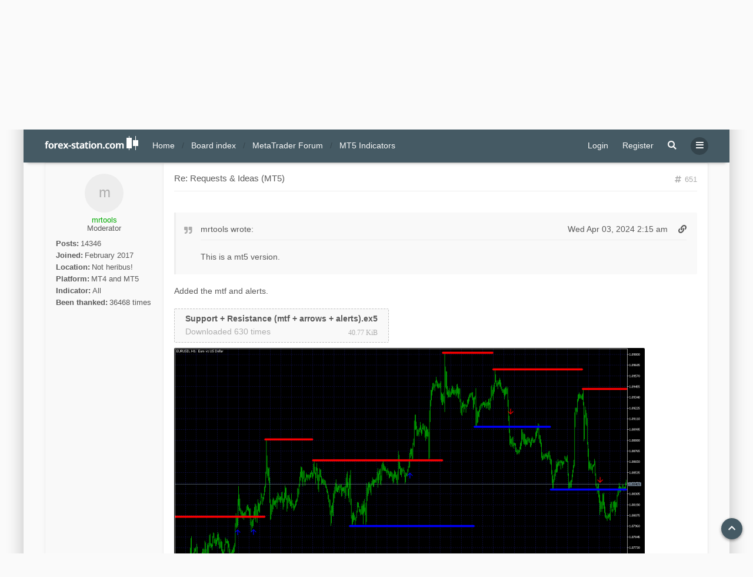

--- FILE ---
content_type: text/html; charset=UTF-8
request_url: https://forex-station.com/requests-ideas-mt5-t8473101-650.html
body_size: 14779
content:

<!DOCTYPE html>
<html dir="ltr" lang="en-gb">
	<head>
<link rel="apple-touch-icon" sizes="180x180" href="/apple-touch-icon.png">
<link rel="manifest" href="/site.webmanifest">
<link rel="mask-icon" href="/safari-pinned-tab.svg" color="#5bbad5">
<meta name="msapplication-TileColor" content="#da532c">

	<meta name="theme-color" content="#59c5c7">
	<meta name="title" content="Forex Station | Advanced Technical Analysis Forum" />
	<meta name="keywords" content="forex forum, download forex indicators, forex systems, metatrader, mt4, mt5, technical indicators" />
<meta name="description" content="🥇 The world's #1 MT4 & MT5 developers. Our non-repainting MetaTrader indicators, Trading Systems & EA's are created in-house & 100% free to download."/>
		<meta charset="utf-8" />
		<meta http-equiv="X-UA-Compatible" content="IE=edge">
		<meta name="viewport" content="width=device-width, initial-scale=1" />
			
		<meta charset="utf-8">
		<meta http-equiv="X-UA-Compatible" content="IE=edge">
		<meta name="viewport" content="width=device-width, initial-scale=1">
		
		<title>Requests &amp; Ideas (MT5) - Page 66</title>

		
					<link rel="canonical" href="https://forex-station.com/requests-ideas-mt5-t8473101-650.html">
		
		<!--
			Style name: Ravaio
			Author: Gramziu
		--> 

					<link rel="stylesheet" href="https://forex-station.com/styles/ravaio/theme/stylesheet.min.css?assets_version=5578">
				
					
			
			<link rel="stylesheet" href="https://use.fontawesome.com/releases/v5.15.4/css/all.css" integrity="sha384-DyZ88mC6Up2uqS4h/KRgHuoeGwBcD4Ng9SiP4dIRy0EXTlnuz47vAwmeGwVChigm" crossorigin="anonymous">
				<link rel="stylesheet" href="https://forex-station.com/styles/ravaio/theme/cst.css?assets_version=5578">
 
		
		
		<style>
.chunk,
.chunk-inner {
	max-width: 1200px;
}
.site_logo {
	background-image: url("https://forex-station.com/ext/gramziu/ravaio/assets/site_logo.png");
	height: 24px;
	width: 159px;
}
.dropdown-profile {
	left: 200px;
}
.rtl .dropdown-profile {
	left: auto;
	right: 200px;
}
@media (min-width: 701px) {
	.postprofile {
		padding-right: 18px;
		width: 200px;
	}
	.postbody {
		margin-left: 200px;
	}
	.rtl .postprofile {
		padding-left: 18px;
		padding-right: 0;
	}
	.rtl .postbody {
		margin-right: 200px;
		margin-left: 0;
	}
}
@media (max-width: 700px) {
	.standard-profile {
		display: none;
	}
}
body {
	padding: 0 18px;
}
#wrap {
	border-radius: 2px;
	box-shadow: 0 0 30px rgba(0, 0, 0, 0.24);
	margin: 18px auto;
	max-width: 1200px;
}
#wrap-inner {
	background-color: #FFFFFF;
	border-radius: 2px;
}
.chunk {
	padding: 0 36px;
}
.chunk-inner {
	padding: 0 18px;
}
.chunk-10, .chunk-100, .chunk-125, .chunk-15, .chunk-20, .chunk-25, .chunk-30, .chunk-33, .chunk-35, .chunk-40, .chunk-45, .chunk-50, .chunk-55, .chunk-60, .chunk-65, .chunk-66, .chunk-70, .chunk-75, .chunk-80, .chunk-85, .chunk-90, .chunk-95 {
	padding: 0 18px;
}
#wrap-header,
#wrap-header-index {
	border-radius: 2px 2px 0 0;
}
.is-sticky #wrap-header,
.is-sticky #wrap-header-index {
	border-radius: 0;
}
#site-desc-full,
#site-desc-small,
#sub-header {
	border-radius: 2px 2px 0 0;
}
#wrap-footer {
	border-radius: 0 0 2px 2px;
}
#information {
	border-radius: 2px 2px 0 0;
}
@media (max-width: 1000px) {
	#wrap {
		margin: 0;
	}
	.chunk-inner {
		padding: 0;
	}
}
.is-sticky #wrap-header,
.is-sticky #wrap-header-index {
	border-radius: 0;
	box-shadow: 0 6px 6px -6px rgba(0, 0, 0, 0.42);
}
.anchor {
	margin-top: -56px;
	padding-top: 56px;
	display: block;
	float: left;
}
.postbody {
	background-color: transparent;
	border-width: 0 0 0 1px;
}
.rtl .postbody {
	border-width: 0 1px 0 0;
}
.post-actions {
	clear: both;
}
.postbody:after {
	clear: both;
	content: "";
	display: block;
}
.pm-self .postbody {
	border-width: 0 1px 0 0;
}
.rtl .pm-self .postbody {
	border-width: 0 0 0 1px;
}
.pm .postprofile,
.pm-self .postprofile {
	width: 53px;
}
@media (min-width: 701px) {
	.postprofile {
		padding: 18px;
	}
	.pm .postprofile,
	.pm-self .postprofile{
		padding: 18px 9px;
	}
}
@media (min-width: 601px) and (max-width: 700px) {
	.postprofile,
	.pm-self .postprofile {
		width: 53px;
	}
}
.post {
	background-color: rgb(249, 249, 249);
	border-color: #eeeeee;
	border-radius: 2px;
	border-style: solid;
	border-width: 1px;
	box-shadow: 0 0 6px rgba(0, 0, 0, 0.03);
}
.post.reported {
	border-color: #FFCFDB;
}
.post.unapproved {
	border-color: #FFCFBD;
}
@media (max-width: 600px) {
	.pm .postprofile,
	.pm-self .postprofile {
		margin: 0;
	}
}
#site-desc-full #page-description {
	top: ; left: ; right: ; bottom: ; text-align: center;
}
</style>
	<link rel="stylesheet" href="https://forex-station.com/ext/gramziu/ravaio/assets/colors.min.css?assets_version=5578">
<style>#index-link {
    display: block;
    position: absolute;
    left: 0;
    top: 0;
    right: 0;
    bottom: 0;
    font-size: 0;
}

.bbc_img {
    max-width: 100%;

}
.poster-online {
    background-color: #388e3c;
    border-color: #FFFFFF;

}

.emoji {
    cursor:text;
    height:1.5em;
    vertical-align:text-bottom;
    width:1.5em
}

.sub-header-buttons > * {
    position: relative;
}

.notice { opacity: 1 !important; }

#main-index + .background-deep {
    background-color: #F8F8F8;

}
#sidebar-recent-topics-forum a {
    font-weight: 500;
}

img.center {
    margin: 0 auto;
    display: block;
}

.responsive {
  max-width: 100%;
  height: auto;
}

.sub-header-buttons .button {
    margin-top: 3px;
    margin-bottom: 3px;
}
.table {
    border-radius:2px;
    border-spacing:0;
    border-collapse:initial;
}
.table th:first-child {
    border-top-left-radius:2px
}
.table th:last-child {
    border-top-right-radius:2px;
 }
.table tr+tr td {
    border-top-color:#eee;
    border-top-style:solid;
    border-top-width:1px;
}
.table tr:last-child td:first-child {
    border-bottom-left-radius:2px;
}
.table tr:last-child td:last-child {
    border-bottom-right-radius:2px;
}

#page-description {
    visibility: hidden;
    position: absolute;
}
.attachbox-item {
    padding: 0;
}
.attachbox-item {
    margin-bottom: 9px;
}</style>
		

		<link href="https://forex-station.com/ext/gfksx/thanksforposts/styles/ravaio/theme/thanks.css?assets_version=5578" rel="stylesheet" media="screen">
<link href="https://forex-station.com/ext/phpbb/pages/styles/ravaio/theme/pages_common.css?assets_version=5578" rel="stylesheet" media="screen">
<link href="https://forex-station.com/ext/stoker/adsenseads/styles/prosilver/theme/adsenseads.css?assets_version=5578" rel="stylesheet" media="screen">


			</head>
	<body id="phpbb" class="nojs notouch section-viewtopic ltr  variant-1">

		
		<div id="wrap">

			
		<div id="wrap-inner">

			
			<a id="top" class="anchor" accesskey="t"></a>
			<div id="wrap-header">
								<div class="site-header chunk">
					<a id="logo" href="https://forex-station.com" title="Home"><span class="imageset site_logo"></span></a>

					<nav>
						
						<ul class="site-nav">

							
							
							
							
							
																	<li>
										<a href="https://forex-station.com/ucp.php?mode=login&amp;redirect=requests-ideas-mt5-t8473101-650.html&amp;sid=ae0c482a92013f3dae77ce87fa57e84e" title="Login" accesskey="x" data-toggle="modal" data-target="#quick-login" data-remote="false">Login</a>
									</li>
																									<li >
										<a href="https://forex-station.com/ucp.php?mode=register&amp;sid=ae0c482a92013f3dae77ce87fa57e84e">Register</a>
									</li>
								
								
							
							
															<li id="main-search-box" class="re-md-r">
									<a data-toggle="dropdown" class="w-drop" href="https://forex-station.com/search.php?sid=ae0c482a92013f3dae77ce87fa57e84e"><i class="fas fa-search"></i></a>
									<div class="dropdown-search">
										<form action="https://forex-station.com/search.php?sid=ae0c482a92013f3dae77ce87fa57e84e" method="get">
											<fieldset>
												<button type="submit" title="Search"><i class="fas fa-search"></i></button><div><input name="keywords" type="search" maxlength="128" title="Search for keywords" size="20" value="" placeholder="Search…" id="main-search" /></div>
												<input type="hidden" name="sid" value="ae0c482a92013f3dae77ce87fa57e84e" />

											</fieldset>
										</form>
									</div>
								</li>
							
							
							<li class="">
								<a data-toggle="dropdown" href="#" id="header-mini-menu"><i class="fas fa-bars"></i></a>
								<ul id="more-menu" class="dropdown-box">
																			<li id="main-search-box-md" class="re-md">
											<form action="https://forex-station.com/search.php?sid=ae0c482a92013f3dae77ce87fa57e84e" method="get">
												<fieldset>
													<button type="submit" title="Search"><i class="fas fa-search"></i></button><div><input name="keywords" type="search" maxlength="128" title="Search for keywords" size="20" value="" placeholder="Search…" id="main-search-md" /></div>
													<input type="hidden" name="sid" value="ae0c482a92013f3dae77ce87fa57e84e" />

												</fieldset>
											</form>
										</li>
									
									
<li class="separator re-md"></li>

																																																	<li><a href="https://forex-station.com/unanswered.html"><i class="far fa-comment fa-fw"></i>Unanswered topics</a></li>
										<li><a href="https://forex-station.com/active-topics.html"><i class="far fa-comment-dots fa-fw"></i>Active topics</a></li>
									
									<li><a href="/forex-economic-calendar?sid=ae0c482a92013f3dae77ce87fa57e84e"><i class="far fa-calendar fa-fw"></i>Forex Calendar</a></li>								</ul>
							</li>

							
						</ul>

						<ol itemscope itemtype="https://schema.org/BreadcrumbList" id="breadcrumbs" class="bread-topic"><li itemprop="itemListElement" itemscope itemtype="https://schema.org/ListItem">
			<a itemprop="item" itemtype="https://schema.org/Thing" itemscope href="https://forex-station.com" itemid="https://forex-station.com" data-navbar-reference="home">
				<span itemprop="name">Home</span>
			</a>
			<meta itemprop="position" content="1">
		</li><li itemprop="itemListElement" itemscope itemtype="https://schema.org/ListItem" class="crumb-solid">
		<a itemprop="item" itemtype="https://schema.org/Thing" itemscope href="https://forex-station.com/" itemid="https://forex-station.com/" accesskey="h" data-navbar-reference="index">
			<span itemprop="name">Board index</span>
		</a>
		<meta itemprop="position" content="2">
	</li><li itemprop="itemListElement" itemscope itemtype="https://schema.org/ListItem">
			<a itemprop="item" itemtype="https://schema.org/Thing" itemscope href="https://forex-station.com/metatrader-forum-f578480.html" itemid="https://forex-station.com/metatrader-forum-f578480.html" data-forum-id="578480">
				<span itemprop="name">MetaTrader Forum</span>
			</a>
			<meta itemprop="position" content="3">
		</li><li itemprop="itemListElement" itemscope itemtype="https://schema.org/ListItem">
			<a itemprop="item" itemtype="https://schema.org/Thing" itemscope href="https://forex-station.com/mt5-indicators-f579495.html" itemid="https://forex-station.com/mt5-indicators-f579495.html" data-forum-id="579495">
				<span itemprop="name">MT5 Indicators</span>
			</a>
			<meta itemprop="position" content="4">
		</li></ol>
					</nav>
				</div>
							</div>

			

			<a id="start_here" class="anchor"></a>

			<div id="page-body" class="page-body" role="main">

				<script defer src="https://static.cloudflareinsights.com/beacon.min.js/vcd15cbe7772f49c399c6a5babf22c1241717689176015" integrity="sha512-ZpsOmlRQV6y907TI0dKBHq9Md29nnaEIPlkf84rnaERnq6zvWvPUqr2ft8M1aS28oN72PdrCzSjY4U6VaAw1EQ==" data-cf-beacon='{"rayId":"90f278108f3fe7f1","serverTiming":{"name":{"cfExtPri":true,"cfL4":true,"cfSpeedBrain":true,"cfCacheStatus":true}},"version":"2025.1.0","token":"0d1ee81a65cc409aa6e02cef6fae8e5c"}' crossorigin="anonymous" type="1b889c52bd739c0eba5a8e87-text/javascript"></script>
<script defer src="https://static.cloudflareinsights.com/beacon.min.js/vcd15cbe7772f49c399c6a5babf22c1241717689176015" integrity="sha512-ZpsOmlRQV6y907TI0dKBHq9Md29nnaEIPlkf84rnaERnq6zvWvPUqr2ft8M1aS28oN72PdrCzSjY4U6VaAw1EQ==" data-cf-beacon='{"rayId":"936367c1edd0a870","serverTiming":{"name":{"cfExtPri":true,"cfL4":true,"cfSpeedBrain":true,"cfCacheStatus":true}},"version":"2025.4.0-1-g37f21b1","token":"0d1ee81a65cc409aa6e02cef6fae8e5c"}' crossorigin="anonymous" type="57a03eaa431443fbeb8d395b-text/javascript"></script>
<script src="/cdn-cgi/scripts/7d0fa10a/cloudflare-static/rocket-loader.min.js" data-cf-settings="1b889c52bd739c0eba5a8e87-|49" defer type="57a03eaa431443fbeb8d395b-text/javascript"></script><script defer src="https://static.cloudflareinsights.com/beacon.min.js/vcd15cbe7772f49c399c6a5babf22c1241717689176015" integrity="sha512-ZpsOmlRQV6y907TI0dKBHq9Md29nnaEIPlkf84rnaERnq6zvWvPUqr2ft8M1aS28oN72PdrCzSjY4U6VaAw1EQ==" data-cf-beacon='{"rayId":"94659fac1e08a7f3","serverTiming":{"name":{"cfExtPri":true,"cfL4":true,"cfSpeedBrain":true,"cfCacheStatus":true}},"version":"2025.4.0-1-g37f21b1","token":"0d1ee81a65cc409aa6e02cef6fae8e5c"}' crossorigin="anonymous"></script>
<script src="/cdn-cgi/scripts/7d0fa10a/cloudflare-static/rocket-loader.min.js" data-cf-settings="57a03eaa431443fbeb8d395b-|49" defer></script>
<div id="sub-header" class="sub-header">
	
	<div class="chunk">
		<div class="sub-header-title">
						<h2 class="topic-title"><a href="https://forex-station.com/requests-ideas-mt5-t8473101-650.html">Requests &amp; Ideas (MT5)</a></h2>

			
					</div>

					<div class="sub-header-buttons">
				
									<a href="https://forex-station.com/posting.php?mode=reply&amp;t=8473101&amp;sid=ae0c482a92013f3dae77ce87fa57e84e" class="button icon-button reply-icon" title="Post a reply">
						<i class="fas fa-reply"></i><span>Post Reply</span>					</a>
				
					<a href="/attach?t=8473101&amp;sid=ae0c482a92013f3dae77ce87fa57e84e" title="Topic Attachments" class="button icon-button">Attachments 860</a>
			</div>
			</div>
</div>


<div id="mbrs" class="background-main">
	<div class="chunk">

		<ol id="breadcrumbs-mid" class="re-md bread-topic"><li>
			<a href="https://forex-station.com">Home</a>
		</li><li class="crumb-solid">
		<a href="https://forex-station.com/">Board index</a>
	</li><li>
			<a href="https://forex-station.com/metatrader-forum-f578480.html">MetaTrader Forum</a>
		</li><li>
			<a href="https://forex-station.com/mt5-indicators-f579495.html">MT5 Indicators</a>
		</li></ol>

		
		<div class="action-bar-top">

							<div class="pagination">
					<ul><li class="previous"><a href="https://forex-station.com/requests-ideas-mt5-t8473101-640.html" rel="prev" role="button"><i class="fas fa-chevron-left"></i></a></li><li><a href="https://forex-station.com/requests-ideas-mt5-t8473101.html" role="button">1</a></li><li class="ellipsis" role="separator"><span>…</span></li><li><a href="https://forex-station.com/requests-ideas-mt5-t8473101-630.html" role="button">64</a></li><li><a href="https://forex-station.com/requests-ideas-mt5-t8473101-640.html" role="button">65</a></li><li class="active"><span>66</span></li><li><a href="https://forex-station.com/requests-ideas-mt5-t8473101-660.html" role="button">67</a></li><li><a href="https://forex-station.com/requests-ideas-mt5-t8473101-670.html" role="button">68</a></li><li class="ellipsis" role="separator"><span>…</span></li><li><a href="https://forex-station.com/requests-ideas-mt5-t8473101-730.html" role="button">74</a></li><li class="next"><a href="https://forex-station.com/requests-ideas-mt5-t8473101-660.html" rel="next" role="button"><i class="fas fa-chevron-right"></i></a></li></ul><div class="page-jump">
		<a href="#" title="Click to jump to page…" data-toggle="dropdown">Page <strong>66</strong> of <strong>74</strong></a>
		<ul class="dropdown-box">
			<li class="page-jump-form"><input type="number" name="page-number" min="1" max="999999" title="Enter the page number you wish to go to" class="input" data-per-page="10" data-base-url="https&#x3A;&#x2F;&#x2F;forex-station.com&#x2F;requests-ideas-mt5-t8473101.html" data-start-name="start" placeholder="Jump to page" /><input class="button" value="Go" type="button" /></li>
		</ul>
	</div>739 posts
				</div>
			
			
							<div>
					<a class="button-round" data-toggle="dropdown" href="https://forex-station.com/search.php?sid=ae0c482a92013f3dae77ce87fa57e84e"><i class="fas fa-search"></i></a>
					<div class="dropdown-search">
						<form method="get" id="topic-search" action="https://forex-station.com/search.php?sid=ae0c482a92013f3dae77ce87fa57e84e">
							<fieldset>
								<button type="submit" title="Search"><i class="fas fa-search"></i></button><div><input type="search" name="keywords" id="search_keywords" size="20" placeholder="Search this topic…" /></div>
								<input type="hidden" name="t" value="8473101" />
<input type="hidden" name="sf" value="msgonly" />
<input type="hidden" name="sid" value="ae0c482a92013f3dae77ce87fa57e84e" />

							</fieldset>
						</form>
					</div>
				</div>
										<div>
					<span class="button-round" data-toggle="dropdown"><i class="fas fa-filter"></i></span>
					<div class="dropdown-box-big">
						<form method="post" action="https://forex-station.com/requests-ideas-mt5-t8473101-650.html">
							<fieldset>
								<div class="dropdown-header"><h5>Display posts from previous</h5></div>
								<div class="dropdown-body"><select class="selectpicker" data-width="100%" data-style="btn btn-default form-control" data-container="body" name="st" id="st"><option value="0" selected="selected">All posts</option><option value="1">1 day</option><option value="7">7 days</option><option value="14">2 weeks</option><option value="30">1 month</option><option value="90">3 months</option><option value="180">6 months</option><option value="365">1 year</option></select></div>
								<div class="dropdown-header"><h5>Sort by</h5></div>
								<div class="dropdown-body">
									<select class="selectpicker" data-width="100%" data-style="btn btn-default form-control" data-container="body" name="sk" id="sk"><option value="a">Author</option><option value="t" selected="selected">Post time</option><option value="s">Subject</option></select><select class="selectpicker" data-width="100%" data-style="btn btn-default form-control" data-container="body" name="sd" id="sd"><option value="a" selected="selected">Ascending</option><option value="d">Descending</option></select>
								</div>
								<div class="dropdown-footer"><input type="submit" name="sort" value="Go" /></div>
							</fieldset>
						</form>
					</div>
				</div>
										<div>
					<span class="button-round" data-toggle="dropdown"><i class="fas fa-ellipsis-v"></i></span>
					<ul class="dropdown-box">
																																											<li>
								<a href="https://forex-station.com/requests-ideas-mt5-t8473101-650.html?view=print" title="Print view" accesskey="p"><i class="fas fa-print fa-fw"></i>Print view</a>
							</li>
																	</ul>
				</div>
								</div>

				
		
		</div>
		<div class="chunk">
	<div class="content-main">
	<div class="content-main-inner">

											<a id="p1295538448" class="anchor"></a>
			<div data-id="p1295538448" class="post has-profile bg2">

				<aside class="postprofile" id="profile1295538448">
					<div class="has-profile-rank no-avatar">
						<div class="avatar-container">
																													<span class="avatar-none">mrtools</span>
																				</div>
						<div class="clear"></div>
												<a href="https://forex-station.com/member4864807.html?sid=ae0c482a92013f3dae77ce87fa57e84e" style="color: #00AA00;" class="username-coloured">mrtools</a>													<span class="re-md-r"><br>
							Moderator
														</span>
												
						<div class="standard-profile">
							<dl class="profile-info">
								
																	<dt>Posts:</dt>
									<dd><a href="https://forex-station.com/member4864807-posts.html">14346</a>									</dd>
								
																	<dt>Joined:</dt>
									<dd>February 2017</dd>
								
								
								
																																			<dt>Location:</dt>
										<dd>Not heribus!</dd>
																																				<dt>Platform:</dt>
										<dd>MT4 and MT5</dd>
																																				<dt>Indicator:</dt>
										<dd>All</dd>
																									    <dt>Been&nbsp;thanked:</dt><dd><a href="/thankslist/givens/4864807/false?tslash=&amp;sid=ae0c482a92013f3dae77ce87fa57e84e">36468 times</a></dd>
							</dl>

						</div>
					</div>
				</aside>

				<article id="1295538448" class="postbody">
										<div id="post_content1295538448">

					
										<h3><a href="https://forex-station.com/post1295538448.html#p1295538448">Re: Requests &amp; Ideas (MT5)</a></h3>

										<a href="https://forex-station.com/post1295538448.html#p1295538448" class="post-number">
						<i class="fas fa-hashtag"></i>
						<span>651</span>
					</a>
					
					<span class="re-md post-author-r">by <a href="https://forex-station.com/member4864807.html?sid=ae0c482a92013f3dae77ce87fa57e84e" style="color: #00AA00;" class="username-coloured">mrtools</a></span>

					
					
					
					<div class="post-content"><blockquote cite="https://forex-station.com/post1295538438.html#p1295538438"><i class="fas fa-quote-right"></i><div><cite><a href="https://forex-station.com/memberlist.php?mode=viewprofile&amp;u=4864807&amp;sid=ae0c482a92013f3dae77ce87fa57e84e">mrtools</a> wrote: <a href="https://forex-station.com/post1295538438.html#p1295538438" class="right" data-post-id="1295538438" onclick="if(document.getElementById(hash.substr(1)))href=hash"><i class="fas fa-link"></i></a><span class="right">Wed Apr 03, 2024 2:15 am</span></cite>
This is a mt5 version.
</div></blockquote>

Added the mtf and alerts.</div>

					
															
																<div class="attachbox">
							<div class="">
																	<div class="attachbox-item">
											
		
		
		
				<a class="file" href="https://forex-station.com/download/file.php?id=3485823&amp;sid=ae0c482a92013f3dae77ce87fa57e84e">
							<span class="imageset icon_topic_attach"></span>
						<span class="file-name">Support + Resistance (mtf + arrows + alerts).ex5</span>
						<span class="file-downloads">Downloaded 630 times</span> <span class="file-size">40.77 KiB</span>
		</a>
		
		
	

									</div>
																	<div class="attachbox-item">
											
		
				<div class="thumbnail">
			<a href="https://forex-station.com/download/file.php?id=3485824&amp;sid=ae0c482a92013f3dae77ce87fa57e84e&amp;mode=view" class="g-image">
				<img src="https://forex-station.com/download/file.php?id=3485824&amp;t=1&amp;sid=ae0c482a92013f3dae77ce87fa57e84e" class="post-image" alt="EURUSDH1.png" />
			</a>
					</div>
		
		
		
		
	

									</div>
															</div>
						</div>
										
					<div id='list_thanks1295538448'>
	<div class="notice">
		<dl>
			
			<dt>These users thanked the author <a href="https://forex-station.com/member4864807.html?sid=ae0c482a92013f3dae77ce87fa57e84e" style="color: #00AA00;" class="username-coloured">mrtools</a> for the post (total 5):</dt>
			<dd><a href="https://forex-station.com/member4937718.html?sid=ae0c482a92013f3dae77ce87fa57e84e" class="username">Krunal Gajjar</a>, <a href="https://forex-station.com/member4932783.html?sid=ae0c482a92013f3dae77ce87fa57e84e" class="username">Sutatong</a>, <a href="https://forex-station.com/member4941036.html?sid=ae0c482a92013f3dae77ce87fa57e84e" class="username">RodrigoRT7</a>, <a href="https://forex-station.com/member4958775.html?sid=ae0c482a92013f3dae77ce87fa57e84e" class="username">uvz</a>, <a href="https://forex-station.com/member4936926.html?sid=ae0c482a92013f3dae77ce87fa57e84e" class="username">alexm</a></dd>
		</dl>
	</div>
</div>
<div id='div_post_reput1295538448'>
	<div class="notice">
		<dl>
			<dt class="small"><strong>Rating:</strong>&nbsp;3%</dt>
			<dd>
						</dd>
		</dl>
	</div>
</div>
					<div id="sig1295538448" class="post-signature"><span style="font-size: 150%; line-height: normal"></span><span style="color:#0000FF">Shalom Shalom!</span>   <img class="smilies" src="https://forex-station.com/images/smilies/icon_hug.png" width="20" height="20" alt=":hug:" title="Hug"></div>					


					
																													<ul class="post-actions">
									

																																																									<li>
										<a href="https://forex-station.com/posting.php?mode=quote&amp;p=1295538448&amp;sid=ae0c482a92013f3dae77ce87fa57e84e" title="Reply with quote">
											<i class="fas fa-quote-left"></i>
											<span>Quote</span>
										</a>
									</li>
																<li class="right post-date">
									<a href="https://forex-station.com/post1295538448.html#p1295538448">
										<i class="far fa-clock"></i>
										<span><time datetime="2024-04-02T16:03:20+00:00">Wed Apr 03, 2024 3:03 am</time></span>
									</a>
								</li>
															</ul>
																						
					</div>
														</article>
			</div>

			<div class="panel viewtopicads" style="background-color:#FAFAFA">
<div>
		<center>
<script async src="https://pagead2.googlesyndication.com/pagead/js/adsbygoogle.js?client=ca-pub-4522130838378759"
     crossorigin="anonymous"></script>
<!-- Fixed Banner 1 -->
<ins class="adsbygoogle"
     style="display:block"
     data-ad-client="ca-pub-4522130838378759"
     data-ad-slot="3999916530"
     data-ad-format="auto"
     data-full-width-responsive="true"></ins>
<script>
     (adsbygoogle = window.adsbygoogle || []).push({});
</script>
</center>
<br>
</div>
</div>
<hr class="divider" />
											<a id="p1295538561" class="anchor"></a>
			<div data-id="p1295538561" class="post has-profile bg1">

				<aside class="postprofile" id="profile1295538561">
					<div class="has-profile-rank has-avatar">
						<div class="avatar-container">
																													<a href="https://forex-station.com/member4946791.html?sid=ae0c482a92013f3dae77ce87fa57e84e" class="avatar"><img class="avatar" src="https://forex-station.com/download/file.php?avatar=4946791_1661925180.jpg" width="100" height="100" alt="User avatar" /></a>																				</div>
						<div class="clear"></div>
												<a href="https://forex-station.com/member4946791.html?sid=ae0c482a92013f3dae77ce87fa57e84e" class="username">andrewstone</a>													<span class="re-md-r"><br>
							Active Member
														</span>
												
						<div class="standard-profile">
							<dl class="profile-info">
								
																	<dt>Posts:</dt>
									<dd><a href="https://forex-station.com/member4946791-posts.html">68</a>									</dd>
								
																	<dt>Joined:</dt>
									<dd>August 2021</dd>
								
								
								
																																			<dt>Location:</dt>
										<dd>Nevada</dd>
																																				<dt>Platform:</dt>
										<dd>MT4/MatchTrader</dd>
																																				<dt>Indicator:</dt>
										<dd>Linear Regression Channel</dd>
																									    <dt>Been&nbsp;thanked:</dt><dd><a href="/thankslist/givens/4946791/false?tslash=&amp;sid=ae0c482a92013f3dae77ce87fa57e84e">22 times</a></dd>
							</dl>

						</div>
					</div>
				</aside>

				<article id="1295538561" class="postbody">
										<div id="post_content1295538561">

					
										<h3><a href="https://forex-station.com/post1295538561.html#p1295538561">Re: Requests &amp; Ideas (MT5)</a></h3>

										<a href="https://forex-station.com/post1295538561.html#p1295538561" class="post-number">
						<i class="fas fa-hashtag"></i>
						<span>652</span>
					</a>
					
					<span class="re-md post-author-r">by <a href="https://forex-station.com/member4946791.html?sid=ae0c482a92013f3dae77ce87fa57e84e" class="username">andrewstone</a></span>

					
					
					
					<div class="post-content">Hello, is there a regular stochastics cross indicator like this for Mt5?</div>

					
															
																<div class="attachbox">
							<div class="">
																	<div class="attachbox-item">
											
		
		
				<div class="attach-image">
			<a class="g-image" href="https://forex-station.com/download/file.php?id=3485886&amp;sid=ae0c482a92013f3dae77ce87fa57e84e">
				<img src="https://forex-station.com/download/file.php?id=3485886&amp;sid=ae0c482a92013f3dae77ce87fa57e84e" class="post-image" alt="Screenshot 2024-04-03 095048.png" />
			</a>
			<span class="file-name"></span>
						<span class="file-downloads"></span> <span class="file-size"></span>
		</div>
		
		
		
	

									</div>
															</div>
						</div>
										
					<div id='list_thanks1295538561'>
</div>
<div id='div_post_reput1295538561'>
</div>
					<div id="sig1295538561" class="post-signature">Yeshua is Lord</div>					


					
																													<ul class="post-actions">
									

																																																									<li>
										<a href="https://forex-station.com/posting.php?mode=quote&amp;p=1295538561&amp;sid=ae0c482a92013f3dae77ce87fa57e84e" title="Reply with quote">
											<i class="fas fa-quote-left"></i>
											<span>Quote</span>
										</a>
									</li>
																<li class="right post-date">
									<a href="https://forex-station.com/post1295538561.html#p1295538561">
										<i class="far fa-clock"></i>
										<span><time datetime="2024-04-03T16:52:41+00:00">Thu Apr 04, 2024 3:52 am</time></span>
									</a>
								</li>
															</ul>
																						
					</div>
														</article>
			</div>

														<a id="p1295538567" class="anchor"></a>
			<div data-id="p1295538567" class="post has-profile bg2">

				<aside class="postprofile" id="profile1295538567">
					<div class="has-profile-rank no-avatar">
						<div class="avatar-container">
																													<span class="avatar-none">mrtools</span>
																				</div>
						<div class="clear"></div>
												<a href="https://forex-station.com/member4864807.html?sid=ae0c482a92013f3dae77ce87fa57e84e" style="color: #00AA00;" class="username-coloured">mrtools</a>													<span class="re-md-r"><br>
							Moderator
														</span>
												
						<div class="standard-profile">
							<dl class="profile-info">
								
																	<dt>Posts:</dt>
									<dd><a href="https://forex-station.com/member4864807-posts.html">14346</a>									</dd>
								
																	<dt>Joined:</dt>
									<dd>February 2017</dd>
								
								
								
																																			<dt>Location:</dt>
										<dd>Not heribus!</dd>
																																				<dt>Platform:</dt>
										<dd>MT4 and MT5</dd>
																																				<dt>Indicator:</dt>
										<dd>All</dd>
																									    <dt>Been&nbsp;thanked:</dt><dd><a href="/thankslist/givens/4864807/false?tslash=&amp;sid=ae0c482a92013f3dae77ce87fa57e84e">36468 times</a></dd>
							</dl>

						</div>
					</div>
				</aside>

				<article id="1295538567" class="postbody">
										<div id="post_content1295538567">

					
										<h3><a href="https://forex-station.com/post1295538567.html#p1295538567">Re: Requests &amp; Ideas (MT5)</a></h3>

										<a href="https://forex-station.com/post1295538567.html#p1295538567" class="post-number">
						<i class="fas fa-hashtag"></i>
						<span>653</span>
					</a>
					
					<span class="re-md post-author-r">by <a href="https://forex-station.com/member4864807.html?sid=ae0c482a92013f3dae77ce87fa57e84e" style="color: #00AA00;" class="username-coloured">mrtools</a></span>

					
					
					
					<div class="post-content"><blockquote cite="https://forex-station.com/post1295538561.html#p1295538561"><i class="fas fa-quote-right"></i><div><cite><a href="https://forex-station.com/memberlist.php?mode=viewprofile&amp;u=4946791&amp;sid=ae0c482a92013f3dae77ce87fa57e84e">andrewstone</a> wrote: <a href="https://forex-station.com/post1295538561.html#p1295538561" class="right" data-post-id="1295538561" onclick="if(document.getElementById(hash.substr(1)))href=hash"><i class="fas fa-link"></i></a><span class="right">Thu Apr 04, 2024 3:52 am</span></cite>
Hello, is there a regular stochastics cross indicator like this for Mt5?
</div></blockquote>

Stochastic cross it's signal?</div>

					
															
															
					<div id='list_thanks1295538567'>
</div>
<div id='div_post_reput1295538567'>
</div>
					<div id="sig1295538567" class="post-signature"><span style="font-size: 150%; line-height: normal"></span><span style="color:#0000FF">Shalom Shalom!</span>   <img class="smilies" src="https://forex-station.com/images/smilies/icon_hug.png" width="20" height="20" alt=":hug:" title="Hug"></div>					


					
																													<ul class="post-actions">
									

																																																									<li>
										<a href="https://forex-station.com/posting.php?mode=quote&amp;p=1295538567&amp;sid=ae0c482a92013f3dae77ce87fa57e84e" title="Reply with quote">
											<i class="fas fa-quote-left"></i>
											<span>Quote</span>
										</a>
									</li>
																<li class="right post-date">
									<a href="https://forex-station.com/post1295538567.html#p1295538567">
										<i class="far fa-clock"></i>
										<span><time datetime="2024-04-03T17:43:04+00:00">Thu Apr 04, 2024 4:43 am</time></span>
									</a>
								</li>
															</ul>
																						
					</div>
														</article>
			</div>

														<a id="p1295538572" class="anchor"></a>
			<div data-id="p1295538572" class="post has-profile bg1">

				<aside class="postprofile" id="profile1295538572">
					<div class="has-profile-rank no-avatar">
						<div class="avatar-container">
																													<span class="avatar-none">mrtools</span>
																				</div>
						<div class="clear"></div>
												<a href="https://forex-station.com/member4864807.html?sid=ae0c482a92013f3dae77ce87fa57e84e" style="color: #00AA00;" class="username-coloured">mrtools</a>													<span class="re-md-r"><br>
							Moderator
														</span>
												
						<div class="standard-profile">
							<dl class="profile-info">
								
																	<dt>Posts:</dt>
									<dd><a href="https://forex-station.com/member4864807-posts.html">14346</a>									</dd>
								
																	<dt>Joined:</dt>
									<dd>February 2017</dd>
								
								
								
																																			<dt>Location:</dt>
										<dd>Not heribus!</dd>
																																				<dt>Platform:</dt>
										<dd>MT4 and MT5</dd>
																																				<dt>Indicator:</dt>
										<dd>All</dd>
																									    <dt>Been&nbsp;thanked:</dt><dd><a href="/thankslist/givens/4864807/false?tslash=&amp;sid=ae0c482a92013f3dae77ce87fa57e84e">36468 times</a></dd>
							</dl>

						</div>
					</div>
				</aside>

				<article id="1295538572" class="postbody">
										<div id="post_content1295538572">

					
										<h3><a href="https://forex-station.com/post1295538572.html#p1295538572">Re: Requests &amp; Ideas (MT5)</a></h3>

										<a href="https://forex-station.com/post1295538572.html#p1295538572" class="post-number">
						<i class="fas fa-hashtag"></i>
						<span>654</span>
					</a>
					
					<span class="re-md post-author-r">by <a href="https://forex-station.com/member4864807.html?sid=ae0c482a92013f3dae77ce87fa57e84e" style="color: #00AA00;" class="username-coloured">mrtools</a></span>

					
					
					
					<div class="post-content"><blockquote cite="https://forex-station.com/post1295538561.html#p1295538561"><i class="fas fa-quote-right"></i><div><cite><a href="https://forex-station.com/memberlist.php?mode=viewprofile&amp;u=4946791&amp;sid=ae0c482a92013f3dae77ce87fa57e84e">andrewstone</a> wrote: <a href="https://forex-station.com/post1295538561.html#p1295538561" class="right" data-post-id="1295538561" onclick="if(document.getElementById(hash.substr(1)))href=hash"><i class="fas fa-link"></i></a><span class="right">Thu Apr 04, 2024 3:52 am</span></cite>
Hello, is there a regular stochastics cross indicator like this for Mt5?
</div></blockquote>

Made a version <a href="https://forex-station.com/post1295538571.html#p1295538571" class="postlink"> here </a></div>

					
															
															
					<div id='list_thanks1295538572'>
</div>
<div id='div_post_reput1295538572'>
</div>
					<div id="sig1295538572" class="post-signature"><span style="font-size: 150%; line-height: normal"></span><span style="color:#0000FF">Shalom Shalom!</span>   <img class="smilies" src="https://forex-station.com/images/smilies/icon_hug.png" width="20" height="20" alt=":hug:" title="Hug"></div>					


					
																													<ul class="post-actions">
									

																																																									<li>
										<a href="https://forex-station.com/posting.php?mode=quote&amp;p=1295538572&amp;sid=ae0c482a92013f3dae77ce87fa57e84e" title="Reply with quote">
											<i class="fas fa-quote-left"></i>
											<span>Quote</span>
										</a>
									</li>
																<li class="right post-date">
									<a href="https://forex-station.com/post1295538572.html#p1295538572">
										<i class="far fa-clock"></i>
										<span><time datetime="2024-04-03T18:38:07+00:00">Thu Apr 04, 2024 5:38 am</time></span>
									</a>
								</li>
															</ul>
																						
					</div>
														</article>
			</div>

														<a id="p1295538590" class="anchor"></a>
			<div data-id="p1295538590" class="post has-profile bg2">

				<aside class="postprofile" id="profile1295538590">
					<div class="has-profile-rank has-avatar">
						<div class="avatar-container">
																													<a href="https://forex-station.com/member4946791.html?sid=ae0c482a92013f3dae77ce87fa57e84e" class="avatar"><img class="avatar" src="https://forex-station.com/download/file.php?avatar=4946791_1661925180.jpg" width="100" height="100" alt="User avatar" /></a>																				</div>
						<div class="clear"></div>
												<a href="https://forex-station.com/member4946791.html?sid=ae0c482a92013f3dae77ce87fa57e84e" class="username">andrewstone</a>													<span class="re-md-r"><br>
							Active Member
														</span>
												
						<div class="standard-profile">
							<dl class="profile-info">
								
																	<dt>Posts:</dt>
									<dd><a href="https://forex-station.com/member4946791-posts.html">68</a>									</dd>
								
																	<dt>Joined:</dt>
									<dd>August 2021</dd>
								
								
								
																																			<dt>Location:</dt>
										<dd>Nevada</dd>
																																				<dt>Platform:</dt>
										<dd>MT4/MatchTrader</dd>
																																				<dt>Indicator:</dt>
										<dd>Linear Regression Channel</dd>
																									    <dt>Been&nbsp;thanked:</dt><dd><a href="/thankslist/givens/4946791/false?tslash=&amp;sid=ae0c482a92013f3dae77ce87fa57e84e">22 times</a></dd>
							</dl>

						</div>
					</div>
				</aside>

				<article id="1295538590" class="postbody">
										<div id="post_content1295538590">

					
										<h3><a href="https://forex-station.com/post1295538590.html#p1295538590">Re: Requests &amp; Ideas (MT5)</a></h3>

										<a href="https://forex-station.com/post1295538590.html#p1295538590" class="post-number">
						<i class="fas fa-hashtag"></i>
						<span>655</span>
					</a>
					
					<span class="re-md post-author-r">by <a href="https://forex-station.com/member4946791.html?sid=ae0c482a92013f3dae77ce87fa57e84e" class="username">andrewstone</a></span>

					
					
					
					<div class="post-content"><blockquote cite="https://forex-station.com/post1295538567.html#p1295538567"><i class="fas fa-quote-right"></i><div><cite><a href="https://forex-station.com/memberlist.php?mode=viewprofile&amp;u=4864807&amp;sid=ae0c482a92013f3dae77ce87fa57e84e">mrtools</a> wrote: <a href="https://forex-station.com/post1295538567.html#p1295538567" class="right" data-post-id="1295538567" onclick="if(document.getElementById(hash.substr(1)))href=hash"><i class="fas fa-link"></i></a><span class="right">Thu Apr 04, 2024 4:43 am</span></cite>
Stochastic cross it's signal?
</div></blockquote>

It's the cross of K and D line.</div>

					
															
																<div class="attachbox">
							<div class="">
																	<div class="attachbox-item">
											
		
		
				<div class="attach-image">
			<a class="g-image" href="https://forex-station.com/download/file.php?id=3485907&amp;sid=ae0c482a92013f3dae77ce87fa57e84e">
				<img src="https://forex-station.com/download/file.php?id=3485907&amp;sid=ae0c482a92013f3dae77ce87fa57e84e" class="post-image" alt="stoch.png" />
			</a>
			<span class="file-name"></span>
						<span class="file-downloads"></span> <span class="file-size"></span>
		</div>
		
		
		
	

									</div>
															</div>
						</div>
										
					<div id='list_thanks1295538590'>
	<div class="notice">
		<dl>
			
			<dt>These users thanked the author <a href="https://forex-station.com/member4946791.html?sid=ae0c482a92013f3dae77ce87fa57e84e" class="username">andrewstone</a> for the post: </dt>
			<dd><a href="https://forex-station.com/member4864807.html?sid=ae0c482a92013f3dae77ce87fa57e84e" style="color: #00AA00;" class="username-coloured">mrtools</a></dd>
		</dl>
	</div>
</div>
<div id='div_post_reput1295538590'>
	<div class="notice">
		<dl>
			<dt class="small"><strong>Rating:</strong>&nbsp;0.6%</dt>
			<dd>
						</dd>
		</dl>
	</div>
</div>
					<div id="sig1295538590" class="post-signature">Yeshua is Lord</div>					


					
																													<ul class="post-actions">
									

																																																									<li>
										<a href="https://forex-station.com/posting.php?mode=quote&amp;p=1295538590&amp;sid=ae0c482a92013f3dae77ce87fa57e84e" title="Reply with quote">
											<i class="fas fa-quote-left"></i>
											<span>Quote</span>
										</a>
									</li>
																<li class="right post-date">
									<a href="https://forex-station.com/post1295538590.html#p1295538590">
										<i class="far fa-clock"></i>
										<span><time datetime="2024-04-03T20:39:52+00:00">Thu Apr 04, 2024 7:39 am</time></span>
									</a>
								</li>
															</ul>
																						
					</div>
														</article>
			</div>

			<div class="panel viewtopicads" style="background-color:#FAFAFA">
<div>
		<center>
<script async src="https://pagead2.googlesyndication.com/pagead/js/adsbygoogle.js?client=ca-pub-4522130838378759"
     crossorigin="anonymous"></script>
<!-- Fixed Banner 2 -->
<ins class="adsbygoogle"
     style="display:block"
     data-ad-client="ca-pub-4522130838378759"
     data-ad-slot="1965947427"
     data-ad-format="auto"
     data-full-width-responsive="true"></ins>
<script>
     (adsbygoogle = window.adsbygoogle || []).push({});
</script>
</center>
<br>
</div>
</div>
<hr class="divider" />
											<a id="p1295538683" class="anchor"></a>
			<div data-id="p1295538683" class="post has-profile bg1">

				<aside class="postprofile" id="profile1295538683">
					<div class="has-profile-rank no-avatar">
						<div class="avatar-container">
																													<span class="avatar-none">Maclem</span>
																				</div>
						<div class="clear"></div>
												<a href="https://forex-station.com/member4943144.html?sid=ae0c482a92013f3dae77ce87fa57e84e" class="username">Maclem</a>													<span class="re-md-r"><br>
							Inactive Member
														</span>
												
						<div class="standard-profile">
							<dl class="profile-info">
								
																	<dt>Posts:</dt>
									<dd><a href="https://forex-station.com/member4943144-posts.html">1</a>									</dd>
								
																	<dt>Joined:</dt>
									<dd>November 2020</dd>
								
								
								
																																			<dt>Location:</dt>
										<dd>Brasil</dd>
																																				<dt>Platform:</dt>
										<dd>MT4</dd>
																																				<dt>Indicator:</dt>
										<dd>Parabolic</dd>
																									    <dt>Been&nbsp;thanked:</dt><dd></dd>
							</dl>

						</div>
					</div>
				</aside>

				<article id="1295538683" class="postbody">
										<div id="post_content1295538683">

					
										<h3><img src="https://forex-station.com/images/icons/ravaio/briefcase11.png" width="16" height="16" alt="Download" title="Download" /><a href="https://forex-station.com/post1295538683.html#p1295538683">Re: Requests &amp; Ideas (MT5)</a></h3>

										<a href="https://forex-station.com/post1295538683.html#p1295538683" class="post-number">
						<i class="fas fa-hashtag"></i>
						<span>656</span>
					</a>
					
					<span class="re-md post-author-r">by <a href="https://forex-station.com/member4943144.html?sid=ae0c482a92013f3dae77ce87fa57e84e" class="username">Maclem</a></span>

					
					
					
					<div class="post-content">Hello mrtools you can insert arrows, alarm and message in this indicator every time the line changes color as in the example I thank you ten in advance.</div>

					
															
																<div class="attachbox">
							<div class="">
																	<div class="attachbox-item">
											
		
		
		
				<a class="file" href="https://forex-station.com/download/file.php?id=3485974&amp;sid=ae0c482a92013f3dae77ce87fa57e84e">
							<span class="imageset icon_topic_attach"></span>
						<span class="file-name">Rj_RMA.mq5</span>
						<span class="file-downloads">Downloaded 444 times</span> <span class="file-size">11.96 KiB</span>
		</a>
		
		
	

									</div>
																	<div class="attachbox-item">
											
		
				<div class="thumbnail">
			<a href="https://forex-station.com/download/file.php?id=3485975&amp;sid=ae0c482a92013f3dae77ce87fa57e84e&amp;mode=view" class="g-image">
				<img src="https://forex-station.com/download/file.php?id=3485975&amp;t=1&amp;sid=ae0c482a92013f3dae77ce87fa57e84e" class="post-image" alt="Rj_RMA.jpg" />
			</a>
					</div>
		
		
		
		
	

									</div>
															</div>
						</div>
										
					<div id='list_thanks1295538683'>
</div>
<div id='div_post_reput1295538683'>
</div>
										


					
																													<ul class="post-actions">
									

																																																									<li>
										<a href="https://forex-station.com/posting.php?mode=quote&amp;p=1295538683&amp;sid=ae0c482a92013f3dae77ce87fa57e84e" title="Reply with quote">
											<i class="fas fa-quote-left"></i>
											<span>Quote</span>
										</a>
									</li>
																<li class="right post-date">
									<a href="https://forex-station.com/post1295538683.html#p1295538683">
										<i class="far fa-clock"></i>
										<span><time datetime="2024-04-05T00:21:56+00:00">Fri Apr 05, 2024 11:21 am</time></span>
									</a>
								</li>
															</ul>
																						
					</div>
														</article>
			</div>

														<a id="p1295539881" class="anchor"></a>
			<div data-id="p1295539881" class="post has-profile bg2">

				<aside class="postprofile" id="profile1295539881">
					<div class="has-profile-rank no-avatar">
						<div class="avatar-container">
																													<span class="avatar-none">GaeBolg</span>
																				</div>
						<div class="clear"></div>
												<a href="https://forex-station.com/member4957168.html?sid=ae0c482a92013f3dae77ce87fa57e84e" class="username">GaeBolg</a>													<span class="re-md-r"><br>
							Inactive Member
														</span>
												
						<div class="standard-profile">
							<dl class="profile-info">
								
																	<dt>Posts:</dt>
									<dd><a href="https://forex-station.com/member4957168-posts.html">5</a>									</dd>
								
																	<dt>Joined:</dt>
									<dd>October 2023</dd>
								
								
								
																																			<dt>Location:</dt>
										<dd>Turkey</dd>
																																				<dt>Platform:</dt>
										<dd>mt5</dd>
																																				<dt>Indicator:</dt>
										<dd>supertrend</dd>
																									    <dt>Been&nbsp;thanked:</dt><dd><a href="/thankslist/givens/4957168/false?tslash=&amp;sid=ae0c482a92013f3dae77ce87fa57e84e">4 times</a></dd>
							</dl>

						</div>
					</div>
				</aside>

				<article id="1295539881" class="postbody">
										<div id="post_content1295539881">

					
										<h3><img src="https://forex-station.com/images/icons/ravaio/briefcase11.png" width="16" height="16" alt="Download" title="Download" /><a href="https://forex-station.com/post1295539881.html#p1295539881">Re: Requests &amp; Ideas (MT5)</a></h3>

										<a href="https://forex-station.com/post1295539881.html#p1295539881" class="post-number">
						<i class="fas fa-hashtag"></i>
						<span>657</span>
					</a>
					
					<span class="re-md post-author-r">by <a href="https://forex-station.com/member4957168.html?sid=ae0c482a92013f3dae77ce87fa57e84e" class="username">GaeBolg</a></span>

					
					
					
					<div class="post-content">Hi everyone. Can you convert this simple mt4 ea to mt5 please. It can close all orders at specified profit or loss.</div>

					
															
																<div class="attachbox">
							<div class="">
																	<div class="attachbox-item">
											
		
		
		
				<a class="file" href="https://forex-station.com/download/file.php?id=3487161&amp;sid=ae0c482a92013f3dae77ce87fa57e84e">
							<span class="imageset icon_topic_attach"></span>
						<span class="file-name">-CloseAtProfit.mq4</span>
						<span class="file-downloads">Downloaded 264 times</span> <span class="file-size">14.08 KiB</span>
		</a>
		
		
	

									</div>
															</div>
						</div>
										
					<div id='list_thanks1295539881'>
</div>
<div id='div_post_reput1295539881'>
</div>
										


					
																													<ul class="post-actions">
									

																																																									<li>
										<a href="https://forex-station.com/posting.php?mode=quote&amp;p=1295539881&amp;sid=ae0c482a92013f3dae77ce87fa57e84e" title="Reply with quote">
											<i class="fas fa-quote-left"></i>
											<span>Quote</span>
										</a>
									</li>
																<li class="right post-date">
									<a href="https://forex-station.com/post1295539881.html#p1295539881">
										<i class="far fa-clock"></i>
										<span><time datetime="2024-04-22T13:23:35+00:00">Mon Apr 22, 2024 11:23 pm</time></span>
									</a>
								</li>
															</ul>
																						
					</div>
														</article>
			</div>

														<a id="p1295539910" class="anchor"></a>
			<div data-id="p1295539910" class="post has-profile bg1">

				<aside class="postprofile" id="profile1295539910">
					<div class="has-profile-rank no-avatar">
						<div class="avatar-container">
																													<span class="avatar-none">tthetrader</span>
																				</div>
						<div class="clear"></div>
												<a href="https://forex-station.com/member4957502.html?sid=ae0c482a92013f3dae77ce87fa57e84e" class="username">tthetrader</a>													<span class="re-md-r"><br>
							Inactive Member
														</span>
												
						<div class="standard-profile">
							<dl class="profile-info">
								
																	<dt>Posts:</dt>
									<dd><a href="https://forex-station.com/member4957502-posts.html">5</a>									</dd>
								
																	<dt>Joined:</dt>
									<dd>November 2023</dd>
								
								
								
																																			<dt>Location:</dt>
										<dd>Portugal</dd>
																																				<dt>Platform:</dt>
										<dd>MT5</dd>
																																				<dt>Indicator:</dt>
										<dd>Price</dd>
																									    <dt>Been&nbsp;thanked:</dt><dd></dd>
							</dl>

						</div>
					</div>
				</aside>

				<article id="1295539910" class="postbody">
										<div id="post_content1295539910">

					
										<h3><a href="https://forex-station.com/post1295539910.html#p1295539910">Re: Requests &amp; Ideas (MT5)</a></h3>

										<a href="https://forex-station.com/post1295539910.html#p1295539910" class="post-number">
						<i class="fas fa-hashtag"></i>
						<span>658</span>
					</a>
					
					<span class="re-md post-author-r">by <a href="https://forex-station.com/member4957502.html?sid=ae0c482a92013f3dae77ce87fa57e84e" class="username">tthetrader</a></span>

					
					
					
					<div class="post-content">Hi,<br>
<br>
Hello Mr Tools can you please modify the following indicator to have a additional  exponential moving average of the linear regression, and when crossed down have one color and cross up another color please (like on the picture)?<br>
<br>
Thanks in advance.<br>
Regards,<br>
TTheTrader</div>

					
															
																<div class="attachbox">
							<div class="">
																	<div class="attachbox-item">
											
		
		
		
				<a class="file" href="https://forex-station.com/download/file.php?id=3487190&amp;sid=ae0c482a92013f3dae77ce87fa57e84e">
							<span class="imageset icon_topic_attach"></span>
						<span class="file-name">lrl.mq5</span>
						<span class="file-downloads">Downloaded 333 times</span> <span class="file-size">7.71 KiB</span>
		</a>
		
		
	

									</div>
																	<div class="attachbox-item">
											
		
		
				<div class="attach-image">
			<a class="g-image" href="https://forex-station.com/download/file.php?id=3487191&amp;sid=ae0c482a92013f3dae77ce87fa57e84e">
				<img src="https://forex-station.com/download/file.php?id=3487191&amp;sid=ae0c482a92013f3dae77ce87fa57e84e" class="post-image" alt="2024-04-23_00-40-19.png" />
			</a>
			<span class="file-name"></span>
						<span class="file-downloads"></span> <span class="file-size"></span>
		</div>
		
		
		
	

									</div>
															</div>
						</div>
										
					<div id='list_thanks1295539910'>
</div>
<div id='div_post_reput1295539910'>
</div>
										


					
																													<ul class="post-actions">
									

																																																									<li>
										<a href="https://forex-station.com/posting.php?mode=quote&amp;p=1295539910&amp;sid=ae0c482a92013f3dae77ce87fa57e84e" title="Reply with quote">
											<i class="fas fa-quote-left"></i>
											<span>Quote</span>
										</a>
									</li>
																<li class="right post-date">
									<a href="https://forex-station.com/post1295539910.html#p1295539910">
										<i class="far fa-clock"></i>
										<span><time datetime="2024-04-22T23:42:12+00:00">Tue Apr 23, 2024 9:42 am</time></span>
									</a>
								</li>
															</ul>
																						
					</div>
														</article>
			</div>

														<a id="p1295542693" class="anchor"></a>
			<div data-id="p1295542693" class="post has-profile bg2">

				<aside class="postprofile" id="profile1295542693">
					<div class="has-profile-rank has-avatar">
						<div class="avatar-container">
																													<a href="https://forex-station.com/member4934950.html?sid=ae0c482a92013f3dae77ce87fa57e84e" class="avatar"><img class="avatar" src="https://forex-station.com/download/file.php?avatar=4934950_1566449965.jpg" width="100" height="100" alt="User avatar" /></a>																				</div>
						<div class="clear"></div>
												<a href="https://forex-station.com/member4934950.html?sid=ae0c482a92013f3dae77ce87fa57e84e" class="username">theCuchuoi</a>													<span class="re-md-r"><br>
							Inactive Member
														</span>
												
						<div class="standard-profile">
							<dl class="profile-info">
								
																	<dt>Posts:</dt>
									<dd><a href="https://forex-station.com/member4934950-posts.html">22</a>									</dd>
								
																	<dt>Joined:</dt>
									<dd>August 2019</dd>
								
								
								
																																			<dt>Location:</dt>
										<dd>Hanoi, Vietnam</dd>
																																				<dt>Platform:</dt>
										<dd>Metatrader 4</dd>
																																				<dt>Indicator:</dt>
										<dd>T3</dd>
																									    <dt>Been&nbsp;thanked:</dt><dd><a href="/thankslist/givens/4934950/false?tslash=&amp;sid=ae0c482a92013f3dae77ce87fa57e84e">4 times</a></dd>
							</dl>

						</div>
					</div>
				</aside>

				<article id="1295542693" class="postbody">
										<div id="post_content1295542693">

					
										<h3><a href="https://forex-station.com/post1295542693.html#p1295542693">Re: Requests &amp; Ideas (MT5)</a></h3>

										<a href="https://forex-station.com/post1295542693.html#p1295542693" class="post-number">
						<i class="fas fa-hashtag"></i>
						<span>659</span>
					</a>
					
					<span class="re-md post-author-r">by <a href="https://forex-station.com/member4934950.html?sid=ae0c482a92013f3dae77ce87fa57e84e" class="username">theCuchuoi</a></span>

					
					
					
					<div class="post-content">Good day Mr. Tools, could you please convert this indicator to MQ5, and if possible could you please add MAs in it too?<br>
<br>
Thanks in advance.<br>
Wish you the best</div>

					
															
																<div class="attachbox">
							<div class="">
																	<div class="attachbox-item">
											
		
		
		
				<a class="file" href="https://forex-station.com/download/file.php?id=3489443&amp;sid=ae0c482a92013f3dae77ce87fa57e84e">
							<span class="imageset icon_topic_attach"></span>
						<span class="file-name">CumulativeDelta_v2.mq4</span>
						<span class="file-downloads">Downloaded 333 times</span> <span class="file-size">24.69 KiB</span>
		</a>
		
		
	

									</div>
															</div>
						</div>
										
					<div id='list_thanks1295542693'>
	<div class="notice">
		<dl>
			
			<dt>These users thanked the author <a href="https://forex-station.com/member4934950.html?sid=ae0c482a92013f3dae77ce87fa57e84e" class="username">theCuchuoi</a> for the post: </dt>
			<dd><a href="https://forex-station.com/member4941036.html?sid=ae0c482a92013f3dae77ce87fa57e84e" class="username">RodrigoRT7</a></dd>
		</dl>
	</div>
</div>
<div id='div_post_reput1295542693'>
	<div class="notice">
		<dl>
			<dt class="small"><strong>Rating:</strong>&nbsp;0.6%</dt>
			<dd>
						</dd>
		</dl>
	</div>
</div>
					<div id="sig1295542693" class="post-signature">VALAR MORGHULIS</div>					


					
																													<ul class="post-actions">
									

																																																									<li>
										<a href="https://forex-station.com/posting.php?mode=quote&amp;p=1295542693&amp;sid=ae0c482a92013f3dae77ce87fa57e84e" title="Reply with quote">
											<i class="fas fa-quote-left"></i>
											<span>Quote</span>
										</a>
									</li>
																<li class="right post-date">
									<a href="https://forex-station.com/post1295542693.html#p1295542693">
										<i class="far fa-clock"></i>
										<span><time datetime="2024-05-29T11:30:01+00:00">Wed May 29, 2024 9:30 pm</time></span>
									</a>
								</li>
															</ul>
																						
					</div>
														</article>
			</div>

														<a id="p1295542726" class="anchor"></a>
			<div data-id="p1295542726" class="post has-profile bg1">

				<aside class="postprofile" id="profile1295542726">
					<div class="has-profile-rank has-avatar">
						<div class="avatar-container">
																													<a href="https://forex-station.com/member4947972.html?sid=ae0c482a92013f3dae77ce87fa57e84e" class="avatar"><img class="avatar" src="https://forex-station.com/download/file.php?avatar=4947972_1675379706.png" width="70" height="100" alt="User avatar" /></a>																				</div>
						<div class="clear"></div>
												<a href="https://forex-station.com/member4947972.html?sid=ae0c482a92013f3dae77ce87fa57e84e" class="username">DaveTrader</a>													<span class="re-md-r"><br>
							Senior Member
														</span>
												
						<div class="standard-profile">
							<dl class="profile-info">
								
																	<dt>Posts:</dt>
									<dd><a href="https://forex-station.com/member4947972-posts.html">434</a>									</dd>
								
																	<dt>Joined:</dt>
									<dd>November 2021</dd>
								
								
								
																																			<dt>Location:</dt>
										<dd>USA</dd>
																																				<dt>Platform:</dt>
										<dd>Mt4.99</dd>
																																				<dt>Indicator:</dt>
										<dd>Xard &amp; Beatlemania</dd>
																									    <dt>Been&nbsp;thanked:</dt><dd><a href="/thankslist/givens/4947972/false?tslash=&amp;sid=ae0c482a92013f3dae77ce87fa57e84e">993 times</a></dd>
							</dl>

						</div>
					</div>
				</aside>

				<article id="1295542726" class="postbody">
										<div id="post_content1295542726">

					
										<h3><a href="https://forex-station.com/post1295542726.html#p1295542726">Re: Requests &amp; Ideas (MT5)</a></h3>

										<a href="https://forex-station.com/post1295542726.html#p1295542726" class="post-number">
						<i class="fas fa-hashtag"></i>
						<span>660</span>
					</a>
					
					<span class="re-md post-author-r">by <a href="https://forex-station.com/member4947972.html?sid=ae0c482a92013f3dae77ce87fa57e84e" class="username">DaveTrader</a></span>

					
					
					
					<div class="post-content">Hello, I have searched but can't find a suitable version of these indicators for mt5. Does anyone know of any? If no, I would kindly ask for conversion. <br>
Thank You<div class="inline-attachment">	
		
		
		
				<a class="file" href="https://forex-station.com/download/file.php?id=3489459&amp;sid=ae0c482a92013f3dae77ce87fa57e84e">
							<span class="imageset icon_topic_attach"></span>
						<span class="file-name">XU v48-INDEX ENTRY.mq4</span>
						<span class="file-downloads">Downloaded 266 times</span> <span class="file-size">27.9 KiB</span>
		</a>
		
		
	
</div><div class="inline-attachment">	
		
		
		
				<a class="file" href="https://forex-station.com/download/file.php?id=3489460&amp;sid=ae0c482a92013f3dae77ce87fa57e84e">
							<span class="imageset icon_topic_attach"></span>
						<span class="file-name">XU v48-ADR D1.mq4</span>
						<span class="file-downloads">Downloaded 307 times</span> <span class="file-size">39.86 KiB</span>
		</a>
		
		
	
</div></div>

					
															
															
					<div id='list_thanks1295542726'>
</div>
<div id='div_post_reput1295542726'>
</div>
										


					
																													<ul class="post-actions">
									

																																																									<li>
										<a href="https://forex-station.com/posting.php?mode=quote&amp;p=1295542726&amp;sid=ae0c482a92013f3dae77ce87fa57e84e" title="Reply with quote">
											<i class="fas fa-quote-left"></i>
											<span>Quote</span>
										</a>
									</li>
																<li class="right post-date">
									<a href="https://forex-station.com/post1295542726.html#p1295542726">
										<i class="far fa-clock"></i>
										<span><time datetime="2024-05-29T23:36:01+00:00">Thu May 30, 2024 9:36 am</time></span>
									</a>
								</li>
															</ul>
																						
					</div>
														</article>
			</div>

			<div class="panel viewtopicads" style="background-color:#FAFAFA">
<div>
		<center>
<script async src="https://pagead2.googlesyndication.com/pagead/js/adsbygoogle.js?client=ca-pub-4522130838378759"
     crossorigin="anonymous"></script>
<!-- Fixed Banner 3 -->
<ins class="adsbygoogle"
     style="display:block"
     data-ad-client="ca-pub-4522130838378759"
     data-ad-slot="4773942154"
     data-ad-format="auto"
     data-full-width-responsive="true"></ins>
<script>
     (adsbygoogle = window.adsbygoogle || []).push({});
</script>
</center>
<br>
</div>
</div>
<hr class="divider" />
		
		
	</div>
	</div>

	
	</div>
	<div class="chunk">

				<div class="action-bar-bottom">
			<div class="pagination">
					<ul><li class="previous"><a href="https://forex-station.com/requests-ideas-mt5-t8473101-640.html" rel="prev" role="button"><i class="fas fa-chevron-left"></i></a></li><li><a href="https://forex-station.com/requests-ideas-mt5-t8473101.html" role="button">1</a></li><li class="ellipsis" role="separator"><span>…</span></li><li><a href="https://forex-station.com/requests-ideas-mt5-t8473101-630.html" role="button">64</a></li><li><a href="https://forex-station.com/requests-ideas-mt5-t8473101-640.html" role="button">65</a></li><li class="active"><span>66</span></li><li><a href="https://forex-station.com/requests-ideas-mt5-t8473101-660.html" role="button">67</a></li><li><a href="https://forex-station.com/requests-ideas-mt5-t8473101-670.html" role="button">68</a></li><li class="ellipsis" role="separator"><span>…</span></li><li><a href="https://forex-station.com/requests-ideas-mt5-t8473101-730.html" role="button">74</a></li><li class="next"><a href="https://forex-station.com/requests-ideas-mt5-t8473101-660.html" rel="next" role="button"><i class="fas fa-chevron-right"></i></a></li></ul><div class="page-jump">
		<a href="#" title="Click to jump to page…" data-toggle="dropdown">Page <strong>66</strong> of <strong>74</strong></a>
		<ul class="dropdown-box">
			<li class="page-jump-form"><input type="number" name="page-number" min="1" max="999999" title="Enter the page number you wish to go to" class="input" data-per-page="10" data-base-url="https&#x3A;&#x2F;&#x2F;forex-station.com&#x2F;requests-ideas-mt5-t8473101.html" data-start-name="start" placeholder="Jump to page" /><input class="button" value="Go" type="button" /></li>
		</ul>
	</div>739 posts</div><a href="https://forex-station.com/posting.php?mode=reply&amp;t=8473101&amp;sid=ae0c482a92013f3dae77ce87fa57e84e" class="button icon-button reply-icon" title="Post a reply">
					<i class="fas fa-reply"></i><span>Post Reply</span>				</a>	<a href="/attach?t=8473101&amp;sid=ae0c482a92013f3dae77ce87fa57e84e" title="Topic Attachments" class="button icon-button">Attachments 860</a>
		</div>

		
		
	<p class="jumpbox-return"><a href="https://forex-station.com/mt5-indicators-f579495.html" accesskey="r"><i class="fas fa-chevron-left"></i>Return to “MT5 Indicators”</a></p>


	</div>
</div>



							</div>

		<div id="wrap-footer">

				<div id="back-to-top-wrap">
		<a id="back-to-top" href="#phpbb"><i class="fas fa-chevron-up"></i></a>
	</div>
	<div class="chunk-inner">
					<div class="chunk-25">
				<div class="rc-posts">
	<div class="rc-posts-out">
					<a href="https://forex-station.com/member4931802.html">
				<div class="rc-avatar"><img class="avatar" src="https://forex-station.com/styles/ravaio/theme/images/no_avatar.gif" data-src="https://forex-station.com/download/file.php?avatar=4931802_1615613593.gif" width="100" height="100" alt="User avatar" /></div>
			</a>
				<div class="rc-title">
			<a href="https://forex-station.com/topic8473276.html">Re: Download: Old Metatrader 4 Terminal setup file</a>
		</div>
		<div class="rc-content">
			<a href="https://forex-station.com/post1295579153.html#p1295579153"> Are you sure you want to rollback to MT4 build 14</a>
		</div>
		<div class="rc-details">
			<a href="https://forex-station.com/member4931802.html" class="rc-author">ChuChu Rocket</a>,
			<a href="https://forex-station.com/post1295579153.html#p1295579153" class="rc-time">Sun Jan 18, 2026 7:38 pm</a>
		</div>
	</div>
</div>
			</div>
					<div class="chunk-25">
				<div class="rc-posts">
	<div class="rc-posts-out">
					<a href="https://forex-station.com/member4862593.html">
				<div class="rc-avatar"><img class="avatar" src="https://forex-station.com/styles/ravaio/theme/images/no_avatar.gif" data-src="https://forex-station.com/download/file.php?avatar=4862593_1705224262.jpg" width="100" height="100" alt="User avatar" /></div>
			</a>
				<div class="rc-title">
			<a href="https://forex-station.com/topic8417039.html">Re: ADX DMI Indicators for MT4</a>
		</div>
		<div class="rc-content">
			<a href="https://forex-station.com/post1295579152.html#p1295579152">  Tsar always finding nice codes since day one.   </a>
		</div>
		<div class="rc-details">
			<a href="https://forex-station.com/member4862593.html" class="rc-author">Jimmy</a>,
			<a href="https://forex-station.com/post1295579152.html#p1295579152" class="rc-time">Sun Jan 18, 2026 7:11 pm</a>
		</div>
	</div>
</div>
			</div>
					<div class="chunk-25">
				<div class="rc-posts">
	<div class="rc-posts-out">
					<a href="https://forex-station.com/member4870766.html">
				<div class="rc-avatar"><img class="avatar" src="https://forex-station.com/styles/ravaio/theme/images/no_avatar.gif" data-src="https://forex-station.com/download/file.php?avatar=4870766_1559760435.jpg" width="100" height="100" alt="User avatar" /></div>
			</a>
				<div class="rc-title">
			<a href="https://forex-station.com/topic8475361.html">Re: WW3 Countdown</a>
		</div>
		<div class="rc-content">
			<a href="https://forex-station.com/post1295579151.html#p1295579151"><img class="smilies" src="https://forex-station.com/images/smilies/icon_e_wink.png" width="20" height="20" alt=";)" title="Wink">  Screenshot_178.png General Staff of the Armed </a>
		</div>
		<div class="rc-details">
			<a href="https://forex-station.com/member4870766.html" class="rc-author">vvFish</a>,
			<a href="https://forex-station.com/post1295579151.html#p1295579151" class="rc-time">Sun Jan 18, 2026 5:45 pm</a>
		</div>
	</div>
</div>
			</div>
					<div class="chunk-25">
				<div class="rc-posts">
	<div class="rc-posts-out">
					<a href="https://forex-station.com/member4927200.html">
				<div class="rc-avatar"><img class="avatar" src="https://forex-station.com/styles/ravaio/theme/images/no_avatar.gif" data-src="https://forex-station.com/download/file.php?avatar=4927200_1493735165.jpg" width="96" height="88" alt="User avatar" /></div>
			</a>
				<div class="rc-title">
			<a href="https://forex-station.com/topic8417039.html">Re: ADX DMI Indicators for MT4</a>
		</div>
		<div class="rc-content">
			<a href="https://forex-station.com/post1295579150.html#p1295579150">ADX Histo_4 colors MTF   These ADX  can choice :  </a>
		</div>
		<div class="rc-details">
			<a href="https://forex-station.com/member4927200.html" class="rc-author">Tsar</a>,
			<a href="https://forex-station.com/post1295579150.html#p1295579150" class="rc-time">Sun Jan 18, 2026 4:34 pm</a>
		</div>
	</div>
</div>
			</div>
				<div class="clear"></div>
					<hr class="rc-hr">
			</div>
	
			<div class="site-footer chunk">

				
				<nav>
					<ul>
													<li>
								<a href="https://forex-station.com" data-navbar-reference="home">
									Home
								</a>
							</li>
												
														
																												<li >
			<a href="/whois-forex-station-forum?sid=ae0c482a92013f3dae77ce87fa57e84e" title="">
				<span>Who are we?</span>
			</a>
		</li>
																<li >
			<a href="/advertise-with-forex-station?sid=ae0c482a92013f3dae77ce87fa57e84e" title="">
				<span>Media Kit</span>
			</a>
		</li>
													<li class="rside">
							All times are <span title="Australia/Sydney">UTC+11:00</span>
						</li>
						<li class="rside">
							It is currently Sun Jan 18, 2026 8:50 pm
						</li>
							<li class="">
					<a href="https://forex-station.com/forex-economic-calendar"><i class="fa fa-calendar fa-xs"></i></a>
			</li>
	<li class="">
					<a href="https://www.facebook.com/ForexStationCoding/"><i class="fab fa-facebook fa-xs"></i></a>
			</li>
	<li class="">
					<a href="https://twitter.com/forex_station"><i class="fab fa-twitter fa-xs"></i></a>
			</li>
					</ul>
				</nav>

				<div class="footer-text"><span class="rside">Powered by phpBB® & Gramziu - Web Ops By SiteSplat, Forex Station ©2016 - 2026</span>Your data is secure with us <i class="fab fa-cloudflare" style="color:Orange" fa-xs"></i> </a></div><div class="clear"></div><p class="footer-row">

</p>				<span class="rside"></span>

							</div>

			
		</div>

		</div>
		</div>

				<div class="modal fade" id="quick-login" tabindex="-1" role="dialog" aria-labelledby="Login">
			<div class="modal-dialog" role="document">
			<div class="modal-content">
				<form method="post" action="https://forex-station.com/ucp.php?mode=login&amp;sid=ae0c482a92013f3dae77ce87fa57e84e">
					<fieldset>
						<div class="modal-header">
							<button type="button" data-dismiss="modal" class="modal-close"><i class="fas fa-times"></i></button>
							<h4 id="Login"><a href="https://forex-station.com/ucp.php?mode=login&amp;redirect=requests-ideas-mt5-t8473101-650.html&amp;sid=ae0c482a92013f3dae77ce87fa57e84e">Login</a></h4>
						</div>
						<div class="modal-body">
							<label for="username"><span class="w-input">Username:</span><br><input type="text" tabindex="1" name="username" id="username" size="10" class="input" title="Username" /></label><br>
							<label for="password"><span class="w-input">Password:</span><br><input type="password" tabindex="2" name="password" id="password" size="10" class="input" title="Password" autocomplete="off" /></label><br>
																					<label for="autologin"><input type="checkbox" tabindex="4" name="autologin" id="autologin" class="check" /><span class="check"></span><span>Remember me</span></label><br>
														<label for="viewonline"><input type="checkbox" name="viewonline" id="viewonline" tabindex="5" class="check" /><span class="check"></span><span>Hide my online status this session</span></label>
						</div>
						<div class="modal-footer w-register-link">
							<input type="submit" tabindex="5" name="login" value="Login" class="button" />
																						<a href="https://forex-station.com/ucp.php?mode=register&amp;sid=ae0c482a92013f3dae77ce87fa57e84e">Register</a>
														<input type="hidden" name="redirect" value="./requests-ideas-mt5-t8473101-650.html?sid=ae0c482a92013f3dae77ce87fa57e84e" />
<input type="hidden" name="creation_time" value="1768729822" />
<input type="hidden" name="form_token" value="a72a18d826b0fe11908fdcb8ce7f28ae9c3d0d98" />

							
						</div>
					</fieldset>
				</form>
			</div>
			</div>
		</div>
		
		<div style="display: none;">
			<a id="bottom" class="anchor" accesskey="z"></a>
					</div>

		<div id="darkenwrapper" class="darkenwrapper" data-ajax-error-title="AJAX error" data-ajax-error-text="Something went wrong when processing your request." data-ajax-error-text-abort="User aborted request." data-ajax-error-text-timeout="Your request timed out; please try again." data-ajax-error-text-parsererror="Something went wrong with the request and the server returned an invalid reply.">
			<div id="darken" class="darken"></div>
		</div>

		<div id="phpbb_alert" class="modal-bb" data-l-err="Error" data-l-timeout-processing-req="Request timed out.">
			<div class="modal-bb-content">
				<div class="modal-bb-body">
					<a href="#" class="modal-bb-close alert_close"><i class="fas fa-times"></i></a>
					<span class="alert_title"></span>
					<p class="alert_text"></p>
				</div>
			</div>
		</div>
		<div id="phpbb_confirm" class="modal-bb">
			<div class="modal-bb-content">
				<div class="modal-bb-body">
					<a href="#" class="modal-bb-close alert_close"><i class="fas fa-times"></i></a>
					<p class="alert_text"></p>
				</div>
			</div>
		</div>

		<script src="//ajax.googleapis.com/ajax/libs/jquery/3.7.1/jquery.min.js"></script>
		<script src="https://forex-station.com/styles/ravaio/template/core.min.js?assets_version=5578"></script>

				
		
				
	


		<script>
		//	$(document).ready(function() {
	//		$('.attachbox').lightGallery({
	//			selector: '.g-image'
	//		}); 
	//	});
	</script>
	<script type="module">
		import PhotoSwipeLightbox from './ext/gramziu/photoswipe/styles/ravaio/template/photoswipe-lightbox.esm.min.js';
		
		const lightbox = new PhotoSwipeLightbox({
			gallerySelector: '.post-content, .attachbox',
			childSelector: '.g-image',
			pswpModule: './photoswipe.esm.min.js',
			pswpCSS: './ext/gramziu/photoswipe/styles/ravaio/theme/photoswipe.min.css'
		});

		lightbox.init();

		lightbox.on('itemData', (e) => {
			let img = e.itemData.element.getElementsByTagName('img')[0];

			if (!e.itemData.element.dataset.pswpWidth && !e.itemData.element.dataset.pswpHeight) {
				e.itemData.w = img.naturalWidth;
				e.itemData.h = img.naturalHeight;
			}

			if (!e.itemData.src) {
				e.itemData.w = img.naturalWidth;
				e.itemData.h = img.naturalHeight;
				e.itemData.src = e.itemData.msrc = img.src;
			}
		});

		lightbox.on('loadComplete', (e) => {
			if (!e.slide.data.element.dataset.pswpWidth && !e.slide.data.element.dataset.pswpHeight) {
				e.slide.width = e.slide.image.naturalWidth;
				e.slide.height = e.slide.image.naturalHeight;

				e.slide.data.element.setAttribute('data-pswp-width', e.slide.image.naturalWidth);
				e.slide.data.element.setAttribute('data-pswp-height', e.slide.image.naturalHeight);

				e.slide.resize();
			}
		});

		lightbox.on('lazyLoadSlide', (e) => {
			if (!e.itemData.src) {
				let img = e.itemData.element.getElementsByTagName('img')[0];

				e.itemData.src = e.itemData.msrc = img.src;
				e.itemData.alt = img.getAttribute('alt');
				e.itemData.element.setAttribute('data-pswp-src', img.src);
			}
		});
	</script>
	<script>
		$(document).ready(function(){
			$('#wrap-header, #wrap-header-index').sticky();
		});
	</script>
		<script>
		var btt_btn = $('#back-to-top'),
			btt_btn_wrap = $('#back-to-top-wrap'),
			btt_btn_wrap_bottom = parseInt(btt_btn_wrap.css('bottom'));

		btt_btn.click(function(e) {
			e.preventDefault();

			$('html, body').animate({
				scrollTop: 0
			}, 400);
		});

		$(window).on('scroll load', function() {
			var scroll_top = $(window).scrollTop(),
				window_height = window.innerHeight,
				sticky_point = $('#wrap-footer')[0].getBoundingClientRect().top - btt_btn.height() / 2,
				sticky_treshold = window_height - btt_btn.height() - btt_btn_wrap_bottom;

			if (scroll_top > 164) {
				btt_btn.addClass('btt-visible');
			} else {
				btt_btn.removeClass('btt-visible');
			}

			if (sticky_point < sticky_treshold) {
				btt_btn_wrap.addClass('btt-docked');
			} else {
				btt_btn_wrap.removeClass('btt-docked');
			}
		});
	</script>
	<script>
		var variant_list = [["Light",0,"0"],["Dark",2,"0"]],
			theme_variant,
			theme_variant_radio;

		if (variant_list.length >= 2) {
			jQuery.each(variant_list, function() {
				theme_variant = $('<label>', {
					id: 'theme-variant-' + $(this)[1],
					class: 'theme-variant',
					text: $(this)[0]
				});

				theme_variant_radio = $('<input>', {
					value: $(this)[1],
					type: 'radio',
					name: 'ra_variant'
				});

				theme_variant.prepend(theme_variant_radio);
				$('#theme-variants').append(theme_variant);
			});

			$('.theme-variant').click(function() {
				$(this).children('input').attr('checked', 'checked');
				$('#theme-variants').submit();
			});
		} else {
			$('#theme-variants').parents('.sidebar-block').remove();
		}
	</script>
<script>
	$(function() {

		var sidebarRecentPostDiv = $("#sidebar-recent-topics");

		if (sidebarRecentPostDiv.length) {

			var contentWrap = document.createElement("div");
			contentWrap.className = ("sidebar-recent-content loading");
			sidebarRecentPostDiv.append(contentWrap);

			$.ajax({url: '/feed/topics?sid=ae0c482a92013f3dae77ce87fa57e84e', success: function (data) {
				sidebarRecentPostDiv.removeClass('loading');
				$('.sidebar-recent-content').removeClass('loading');

				$(data).find("entry").each(function (i) {
					var el = $(this);
					var entryWrap = document.createElement("div");

					var entryTitle = document.createElement("a");
					var entryAuthor = document.createElement("span");
					var entryCategory = document.createElement("span");

					entryTitle.className = ("sidebar-recent-title");
					entryAuthor.className = ("sidebar-recent-author");
					entryCategory.className = ("sidebar-recent-category");

					function cutText(name) {
						if (name == "title") {
							var elementText = el.find(name).text();
							elementText = elementText.substring(elementText.indexOf("•") + 2);
							elementText = unescapeHTML(elementText);
						} else if (name == "category") {
							var elementText = el.find(name).attr("label");
							elementText = unescapeHTML(elementText);
						} else {
							var elementText = el.find(name).text();
							elementText = unescapeHTML(elementText);
						}

						return elementText;
					};

					// Based on: http://stackoverflow.com/questions/1787322/htmlspecialchars-equivalent-in-javascript/4835406#comment36196953_4835406
					function unescapeHTML(text) {
						var map = {
							'&amp;': '&',
							'&lt;': '<',
							'&gt;': '>',
							'&quot;': '"',
							'&#039;': "'"
						};

						return text.replace(/&+[ampltgquo039]+;/g, function(m) { return map[m]; });
					}

					entryTitle.textContent = cutText("title");
					entryAuthor.textContent = "by " + unescapeHTML(el.find("author").text()) + " ";
					entryCategory.textContent = "in " + cutText("category");
					entryURL = el.find("id").text();

					$(entryTitle).attr("href", entryURL);

					$(entryWrap).append(entryTitle);
					$(entryWrap).append(entryAuthor);
					$(entryWrap).append(entryCategory);

					$(contentWrap).append(entryWrap);

					var limit = sidebarRecentPostDiv.data('limit') !== undefined ? sidebarRecentPostDiv.data('limit') : 15;

					if (++i >= limit) {
						return false;
					}
				});
			}, cache: false
			});
		}
	});
</script>
<script>
$(document).ready(function() {
if($("#gandalfads").outerHeight() === 0)
$("#displaywise").html("<div class='panel noscriptcss noscriptcssresponsive'><p class='warntext'></p></div>").show();
}); 
</script>

		<script>
			$(function() {
				$('select').chosen({
					width: "auto",
					disable_search_threshold: 6
				});
			});

			$('.dropdown-profile .w-drop, .dropdown-box-big .w-drop, .dropdown-mega .w-drop, .dropdown-box .w-drop').click(function(e) {
				$(this).toggleClass('open');
				$(this).next('.dropdown-box-big, .dropdown-mega, .dropdown-box').toggle();
				e.stopPropagation();
				e.preventDefault();
			});

			$('.dropdown-box-big').click(function(e) {
				if ($(this).children('form')) {
					e.stopPropagation();
				}
			});

			$('#quick-login').on('shown.bs.modal', function () {
				$('#username').focus();
			});

			$('.dropdown-search').parent().on('shown.bs.dropdown', function () {
				$(this).find('input[type="search"]').first().focus();
			});

			$('#side-toggle').click(function() {
				$("#side-toggle").toggleClass('side-toggle');
				$("#mbrs").toggleClass('cp-sidebar-visible');
			});

			$('a.reply-icon').on('click', function(e) {
				if ($('#message').val()) {
					e.preventDefault();
					$('#qr_postform #qr_full_editor').click();
				}
			});

			function isFileInDragNDrop(e) {
				e.dataTransfer = e.originalEvent.dataTransfer;
				return $.inArray('Files', e.dataTransfer.types) > -1;
			}

			$(function() {
				phpbb.showDragNDrop = function(textarea) {
					if ($('#message-wrap').length) {
						$('body').on('dragenter dragover', function (e) {
							if (isFileInDragNDrop(e)) {
								$(textarea).parent('#message-wrap').addClass('drag-n-drop');
							}
						}).on('dragleave dragout dragend drop', function(e) {
							if (isFileInDragNDrop(e)) {
								$(textarea).parent('#message-wrap').removeClass('drag-n-drop');
							}
						});
						$(textarea).on('dragenter dragover', function (e) {
							if (isFileInDragNDrop(e)) {
								$(textarea).parent('#message-wrap').addClass('drag-n-drop-highlight');
							}
						}).on('dragleave dragout dragend drop', function(e) {
							if (isFileInDragNDrop(e)) {
								$(textarea).parent('#message-wrap').removeClass('drag-n-drop-highlight');
							}
						});
					}
				};
			});
			
			
			
			
		</script>

		
		
		
		<script src="https://forex-station.com/styles/ravaio/template/forum_fn.min.js?assets_version=5578"></script>
<script src="https://forex-station.com/styles/ravaio/template/ajax.min.js?assets_version=5578"></script>
<script src="https://forex-station.com/styles/ravaio/template/bootstrap.min.js?assets_version=5578"></script>
<script src="https://forex-station.com/styles/ravaio/template/chosen.jquery.min.js?assets_version=5578"></script>
<script src="https://forex-station.com/styles/ravaio/template/jquery.sticky.min.js?assets_version=5578"></script>
<script src="https://forex-station.com/ext/sitesplat/fltl/styles/ravaio/template/js/fltl.js?assets_version=5578"></script>


		<script>const sitesplat_board_url = 'https://forex-station.com/';</script>
<script>
var start = 20;
var thstart = 5;
</script>
				

<script data-cfasync="false" type="text/javascript" id="clever-core">
    /* <![CDATA[ */
    (function (document, window) {
        var a, c = document.createElement("script"), f = window.frameElement;

        c.id= "CleverCoreLoader80487";
        c.src = "https://scripts.cleverwebserver.com/e9c11ae9aa66e8f1f531a8fe6ec1d7b0.js";
        c.async = !0;
        c.type = "text/javascript";
        c.setAttribute("data-target",window.name|| (f && f.getAttribute("id")));
        c.setAttribute("data-callback", "put-your-callback-function-here");
        c.setAttribute("data-callback-url-click", "put-your-click-macro-here");
        c.setAttribute("data-callback-url-view", "put-your-view-macro-here");
        try {
            a = parent.document.getElementsByTagName("script")[0] || document.getElementsByTagName("script")[0];
        } catch (e) {
            a = !1;
        }
        a || (a = document.getElementsByTagName("head")[0] || document.getElementsByTagName("body")[0]);
        a.parentNode.insertBefore(c, a);
    })(document, window);
    /* ]]> */
</script>

<script data-cfasync="false" type="text/javascript" id="ads-core" src="https://sads.adsboosters.xyz/648c26c8b6d9521fabe8ff9fd31e6e6f.js"></script>

	<script defer src="https://static.cloudflareinsights.com/beacon.min.js/vcd15cbe7772f49c399c6a5babf22c1241717689176015" integrity="sha512-ZpsOmlRQV6y907TI0dKBHq9Md29nnaEIPlkf84rnaERnq6zvWvPUqr2ft8M1aS28oN72PdrCzSjY4U6VaAw1EQ==" data-cf-beacon='{"version":"2024.11.0","token":"0d1ee81a65cc409aa6e02cef6fae8e5c","server_timing":{"name":{"cfCacheStatus":true,"cfEdge":true,"cfExtPri":true,"cfL4":true,"cfOrigin":true,"cfSpeedBrain":true},"location_startswith":null}}' crossorigin="anonymous"></script>
</body>
<script async src="https://fundingchoicesmessages.google.com/i/pub-4522130838378759?ers=1"></script><script>(function() {function signalGooglefcPresent() {if (!window.frames['googlefcPresent']) {if (document.body) {const iframe = document.createElement('iframe'); iframe.style = 'width: 0; height: 0; border: none; z-index: -1000; left: -1000px; top: -1000px;'; iframe.style.display = 'none'; iframe.name = 'googlefcPresent'; document.body.appendChild(iframe);} else {setTimeout(signalGooglefcPresent, 0);}}}signalGooglefcPresent();})();</script>

<script async src="https://pagead2.googlesyndication.com/pagead/js/adsbygoogle.js?client=ca-pub-4522130838378759"
     crossorigin="anonymous"></script>
	 
</html>


--- FILE ---
content_type: text/html; charset=utf-8
request_url: https://www.google.com/recaptcha/api2/aframe
body_size: 265
content:
<!DOCTYPE HTML><html><head><meta http-equiv="content-type" content="text/html; charset=UTF-8"></head><body><script nonce="naiCn8HrYfg-zDOGpy1LEQ">/** Anti-fraud and anti-abuse applications only. See google.com/recaptcha */ try{var clients={'sodar':'https://pagead2.googlesyndication.com/pagead/sodar?'};window.addEventListener("message",function(a){try{if(a.source===window.parent){var b=JSON.parse(a.data);var c=clients[b['id']];if(c){var d=document.createElement('img');d.src=c+b['params']+'&rc='+(localStorage.getItem("rc::a")?sessionStorage.getItem("rc::b"):"");window.document.body.appendChild(d);sessionStorage.setItem("rc::e",parseInt(sessionStorage.getItem("rc::e")||0)+1);localStorage.setItem("rc::h",'1768729828987');}}}catch(b){}});window.parent.postMessage("_grecaptcha_ready", "*");}catch(b){}</script></body></html>

--- FILE ---
content_type: text/html; charset=utf-8
request_url: https://www.google.com/recaptcha/api2/aframe
body_size: -268
content:
<!DOCTYPE HTML><html><head><meta http-equiv="content-type" content="text/html; charset=UTF-8"></head><body><script nonce="V5MoIJYXHDMCHNP3ABH1oQ">/** Anti-fraud and anti-abuse applications only. See google.com/recaptcha */ try{var clients={'sodar':'https://pagead2.googlesyndication.com/pagead/sodar?'};window.addEventListener("message",function(a){try{if(a.source===window.parent){var b=JSON.parse(a.data);var c=clients[b['id']];if(c){var d=document.createElement('img');d.src=c+b['params']+'&rc='+(localStorage.getItem("rc::a")?sessionStorage.getItem("rc::b"):"");window.document.body.appendChild(d);sessionStorage.setItem("rc::e",parseInt(sessionStorage.getItem("rc::e")||0)+1);localStorage.setItem("rc::h",'1768729828987');}}}catch(b){}});window.parent.postMessage("_grecaptcha_ready", "*");}catch(b){}</script></body></html>

--- FILE ---
content_type: application/javascript
request_url: https://uads.adsboosters.xyz/
body_size: -86
content:
// 5.18.4
mycc.Registry.User = {"c":"US","r":"","cont":"","b":"Chrome","bv":"131","p":"macOS","d":0,"bot":0,"t":1768729826,"e":"UhPtCx3u","s":"aeff773349f03f9d852613fefca8f859487a8d919679562e29c842ebbc5b0cde"}

--- FILE ---
content_type: text/javascript
request_url: https://forex-station.com/ext/gramziu/photoswipe/styles/ravaio/template/photoswipe-lightbox.esm.min.js
body_size: 2059
content:
/*!
  * PhotoSwipe Lightbox 5.0.3 - https://photoswipe.com
  * (c) 2021 Dmitry Semenov
  */
class t{constructor(t,i,s){this.options=t,this.itemData=i,this.index=s}update(t,i,s){this.elementSize={x:t,y:i},this.panAreaSize=s;const e=this.panAreaSize.x/this.elementSize.x,n=this.panAreaSize.y/this.elementSize.y;this.fit=Math.min(1,e<n?e:n),this.fill=Math.min(1,e>n?e:n),this.vFill=Math.min(1,n),this.initial=this.t(),this.secondary=this.i(),this.max=Math.max(this.initial,this.secondary,this.o()),this.min=Math.min(this.fit,this.initial,this.secondary)}u(t){const i=this.options[t+"ZoomLevel"];if(i)return"function"==typeof i?i(this):"fill"===i?this.fill:"fit"===i?this.fit:Number(i)}i(){let t=this.u("secondary");return t||(t=Math.min(1,2.5*this.fit),t*this.elementSize.x>3e3&&(t=3e3/this.elementSize.x),t)}t(){return this.u("initial")||this.fit}o(){const t=this.u("max");return t||Math.max(1,4*this.fit)}}function i(i,s){const e=s.getItemData(i);if(!s.dispatch("lazyLoadSlide",{index:i,itemData:e}).defaultPrevented&&e.src&&e.w&&e.h){const{options:n}=s,h=s.viewportSize||function(t,i){if(t.getViewportSizeFn){const s=t.getViewportSizeFn(t,i);if(s)return s}return{x:document.documentElement.clientWidth,y:window.innerHeight}}(n),o=function(t,i){return{x:i.x-(t.paddingLeft||0)-(t.paddingRight||0),y:i.y-(t.paddingTop||0)-(t.paddingBottom||0)}}(n,h),r=new t(n,e,i);r.update(e.w,e.h,o);const c=document.createElement("img");c.decoding="async",c.sizes=Math.ceil(e.w*r.initial)+"px",e.srcset&&(c.srcset=e.srcset),c.src=e.src}}function s(t){return"string"==typeof t?import(t):t}function e(t){return new Promise(((i,s)=>{let e=document.head.querySelector(`link[href="${t}"]`);if(e){if(e.dataset.loaded)return void i()}else e=document.createElement("link"),e.rel="stylesheet",e.href=t,e.media="all",document.head.appendChild(e);e.onload=()=>{e.dataset.loaded=!0,requestAnimationFrame((()=>i()))},e.onerror=()=>{e.remove(),s()}}))}class n{constructor(t,i){this.type=t,i&&Object.assign(this,i)}preventDefault(){this.defaultPrevented=!0}}export default class extends class extends class{constructor(){this.l={}}on(t,i){this.l[t]||(this.l[t]=[]),this.l[t].push(i),this.pswp&&this.pswp.on(t,i)}off(t,i){this.l[t]&&(this.l[t]=this.l[t].filter((t=>i!==t))),this.pswp&&this.pswp.off(t,i)}dispatch(t,i){if(this.pswp)return this.pswp.dispatch(t,i);const s=new n(t,i);return this.l?(this.l[t]&&this.l[t].forEach((t=>{t.call(this,s)})),s):s}}{getNumItems(){let t;const{dataSource:i}=this.options;i?i.length?t=i.length:i.gallery&&(i.items||(i.items=this.m(i.gallery)),i.items&&(t=i.items.length)):t=0;return this.dispatch("numItems",{dataSource:i,numItems:t}).numItems}getItemData(t){const{dataSource:i}=this.options;let s;Array.isArray(i)?s=i[t]:i&&i.gallery&&(i.items||(i.items=this.m(i.gallery)),s=i.items[t]);let e=s;e instanceof Element&&(e=this.p(e));return this.dispatch("itemData",{itemData:e||{},index:t}).itemData}m(t){return this.options.childSelector?t.querySelectorAll(this.options.childSelector)||[]:[t]}p(t){const i={element:t},s="A"===t.tagName?t:t.querySelector("a");if(!s)return i;i.src=s.dataset.pswpSrc||s.href,i.srcset=s.dataset.pswpSrcset,i.w=parseInt(s.dataset.pswpWidth,10),i.h=parseInt(s.dataset.pswpHeight,10);const e=t.querySelector("img");return e&&(i.msrc=e.currentSrc||e.src,i.alt=e.getAttribute("alt")),s.dataset.cropped&&(i.thumbCropped=!0),i}}{constructor(t){super(),this.options=t,this.g=[],this.M={},this.I=0}init(){if(this.onThumbnailsClick=this.onThumbnailsClick.bind(this),this.options&&this.options.gallerySelector){document.querySelectorAll(this.options.gallerySelector).forEach((t=>{t.addEventListener("click",this.onThumbnailsClick,!1)}))}}onThumbnailsClick(t){if(function(t){if(2===t.which||t.ctrlKey||t.metaKey||t.altKey||t.shiftKey)return!0}(t)||window.pswp||!1===window.navigator.onLine)return;let i={x:t.clientX,y:t.clientY};i.x||i.y||(i=null);const s=this.getClickedIndex(t),e={gallery:t.currentTarget};s>=0&&(t.preventDefault(),this.loadAndOpen(s,e,i))}getClickedIndex(t){if(this.options.getClickedIndexFn)return this.options.getClickedIndexFn.call(this,t);const i=t.target,s=t.currentTarget;if(!this.options.childSelector)return 0;{const t=i.closest(this.options.childSelector),e=s.querySelectorAll(this.options.childSelector);if(t)for(let i=0;i<e.length;i++)if(t===e[i])return i}}loadAndOpen(t,i,s){return!window.pswp&&(this.options.index=t,this.options.initialPointerPos=s,this.shouldOpen=!0,this.preload(t,i),!0)}preload(t,n){const{options:h}=this;n&&(h.dataSource=n);const o=[s(h.pswpModule)];Object.keys(this.M).forEach((t=>{o.push(function(t,i){return new Promise((e=>{"string"==typeof i||"object"==typeof i?s(i).then((i=>{e({pluginKey:t,moduleClass:"string"==typeof i?i.default:i})})).catch(e):e()}))}(t,this.M[t]))})),"function"==typeof h.openPromise&&o.push(h.openPromise()),!1!==h.preloadFirstSlide&&t>=0&&i(t,this),h.pswpCSS&&o.push(e(h.pswpCSS)),this.g.forEach((t=>{o.push(e(t))}));const r=++this.I;Promise.all(o).then((t=>{if(t.forEach((t=>{t&&t.pluginKey&&t.moduleClass&&(this.M[t.pluginKey]=t.moduleClass)})),this.shouldOpen){const i=t[0];this.D(i,r)}}))}D(t,i){if(i!==this.I&&this.shouldOpen)return;if(this.shouldOpen=!1,window.pswp)return;const s="object"==typeof t?new t.default(null,this.options):new t(null,this.options);s.pluginClasses=this.M,this.pswp=s,window.pswp=s,Object.keys(this.l).forEach((t=>{this.l[t].forEach((i=>{s.on(t,i)}))})),s.on("destroy",(()=>{this.pswp=null,window.pswp=null})),s.init()}addPlugin(t,i){this.M[t]=i}addCSS(t){this.g.push(t)}destroy(){this.pswp&&this.pswp.close(),this.shouldOpen=!1,this.l=null;document.querySelectorAll(this.options.gallerySelector).forEach((t=>{t.removeEventListener("click",this.onThumbnailsClick,!1)}))}}


--- FILE ---
content_type: application/javascript; charset=utf-8
request_url: https://fundingchoicesmessages.google.com/f/AGSKWxWsXaOnJXIAgk5Wc2ioaHY0T4J6uNmsf1Q4_TVYSWzxCiXiLJSMldPNr4NM-Mk325PdtdcJGUTyCDZ4Jm_jowjx_oBPnqg8asE6ODSNMgZLMdz89iOKew3DkSIOcJztRverO0jhDO4RhTi-TiHcdSAXJLy6cpzXR3wvs_BQkahQcipg1jpPxPXkwOTo/_/newad2?/ads/blank.-ad-970-/ads/proximic./banner468.
body_size: -1292
content:
window['d3d583aa-72de-4d80-8955-dcfeb3b45b3c'] = true;